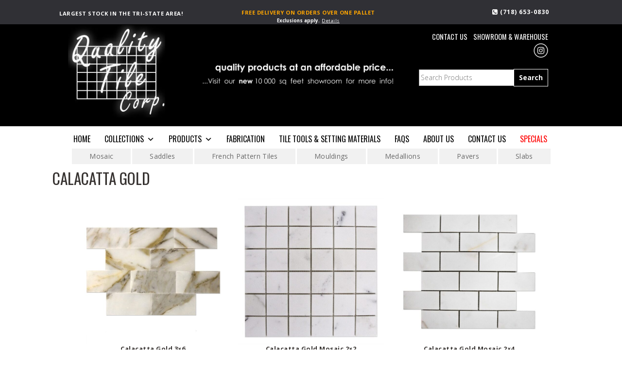

--- FILE ---
content_type: text/html; charset=UTF-8
request_url: https://qualitytilecorp.com/product-category/products/by-material/marble/calacatta-gold/
body_size: 22026
content:
<!DOCTYPE html>
<html lang="en-US" class=" ">
<head>
<script src="https://code.jquery.com/jquery-2.1.3.min.js"></script>
<meta charset="UTF-8" />

<title>CALACATTA GOLD Archives - Quality Tile</title>
<meta http-equiv="Content-Type" content="text/html; charset=UTF-8" />
<link rel="stylesheet" type="text/css" href="https://qualitytilecorp.com/wp-content/themes/mystile-child/style.css" media="screen" />
<link rel="pingback" href="https://qualitytilecorp.com/xmlrpc.php" />
<link rel="stylesheet" href="http://cdnjs.cloudflare.com/ajax/libs/font-awesome/4.6.3/css/font-awesome.min.css">
<meta name = "format-detection" content = "telephone=no">
<link href="https://fonts.googleapis.com/icon?family=Material+Icons" rel="stylesheet">

<meta name='robots' content='index, follow, max-image-preview:large, max-snippet:-1, max-video-preview:-1' />
	<style>img:is([sizes="auto" i], [sizes^="auto," i]) { contain-intrinsic-size: 3000px 1500px }</style>
	
	<!-- This site is optimized with the Yoast SEO plugin v26.8 - https://yoast.com/product/yoast-seo-wordpress/ -->
	<link rel="canonical" href="https://qualitytilecorp.com/product-category/products/by-material/marble/calacatta-gold/" />
	<meta property="og:locale" content="en_US" />
	<meta property="og:type" content="article" />
	<meta property="og:title" content="CALACATTA GOLD Archives - Quality Tile" />
	<meta property="og:url" content="https://qualitytilecorp.com/product-category/products/by-material/marble/calacatta-gold/" />
	<meta property="og:site_name" content="Quality Tile" />
	<meta name="twitter:card" content="summary_large_image" />
	<script type="application/ld+json" class="yoast-schema-graph">{"@context":"https://schema.org","@graph":[{"@type":"CollectionPage","@id":"https://qualitytilecorp.com/product-category/products/by-material/marble/calacatta-gold/","url":"https://qualitytilecorp.com/product-category/products/by-material/marble/calacatta-gold/","name":"CALACATTA GOLD Archives - Quality Tile","isPartOf":{"@id":"https://qualitytilecorp.com/#website"},"primaryImageOfPage":{"@id":"https://qualitytilecorp.com/product-category/products/by-material/marble/calacatta-gold/#primaryimage"},"image":{"@id":"https://qualitytilecorp.com/product-category/products/by-material/marble/calacatta-gold/#primaryimage"},"thumbnailUrl":"https://qualitytilecorp.com/wp-content/uploads/2014/03/Calacatta-Gold-3x6-1.jpg","breadcrumb":{"@id":"https://qualitytilecorp.com/product-category/products/by-material/marble/calacatta-gold/#breadcrumb"},"inLanguage":"en-US"},{"@type":"ImageObject","inLanguage":"en-US","@id":"https://qualitytilecorp.com/product-category/products/by-material/marble/calacatta-gold/#primaryimage","url":"https://qualitytilecorp.com/wp-content/uploads/2014/03/Calacatta-Gold-3x6-1.jpg","contentUrl":"https://qualitytilecorp.com/wp-content/uploads/2014/03/Calacatta-Gold-3x6-1.jpg","width":1080,"height":1080,"caption":"Calacatta Gold tiles on white background"},{"@type":"BreadcrumbList","@id":"https://qualitytilecorp.com/product-category/products/by-material/marble/calacatta-gold/#breadcrumb","itemListElement":[{"@type":"ListItem","position":1,"name":"Home","item":"https://qualitytilecorp.com/"},{"@type":"ListItem","position":2,"name":"PRODUCTS","item":"https://qualitytilecorp.com/product-category/products/"},{"@type":"ListItem","position":3,"name":"By MATERIAL","item":"https://qualitytilecorp.com/product-category/products/by-material/"},{"@type":"ListItem","position":4,"name":"MARBLE","item":"https://qualitytilecorp.com/product-category/products/by-material/marble/"},{"@type":"ListItem","position":5,"name":"CALACATTA GOLD"}]},{"@type":"WebSite","@id":"https://qualitytilecorp.com/#website","url":"https://qualitytilecorp.com/","name":"Quality Tile","description":"","publisher":{"@id":"https://qualitytilecorp.com/#organization"},"potentialAction":[{"@type":"SearchAction","target":{"@type":"EntryPoint","urlTemplate":"https://qualitytilecorp.com/?s={search_term_string}"},"query-input":{"@type":"PropertyValueSpecification","valueRequired":true,"valueName":"search_term_string"}}],"inLanguage":"en-US"},{"@type":"Organization","@id":"https://qualitytilecorp.com/#organization","name":"Quality Tile Corp","url":"https://qualitytilecorp.com/","logo":{"@type":"ImageObject","inLanguage":"en-US","@id":"https://qualitytilecorp.com/#/schema/logo/image/","url":"https://33k055.p3cdn1.secureserver.net/wp-content/uploads/2017/12/qt-logo.jpg?time=1675966399","contentUrl":"https://33k055.p3cdn1.secureserver.net/wp-content/uploads/2017/12/qt-logo.jpg?time=1675966399","width":230,"height":220,"caption":"Quality Tile Corp"},"image":{"@id":"https://qualitytilecorp.com/#/schema/logo/image/"}}]}</script>
	<!-- / Yoast SEO plugin. -->


<link rel='dns-prefetch' href='//fonts.googleapis.com' />
<link rel="alternate" type="application/rss+xml" title="Quality Tile &raquo; Feed" href="https://qualitytilecorp.com/feed/" />
<link rel="alternate" type="application/rss+xml" title="Quality Tile &raquo; Comments Feed" href="https://qualitytilecorp.com/comments/feed/" />
<link rel="alternate" type="application/rss+xml" title="Quality Tile &raquo; CALACATTA GOLD Category Feed" href="https://qualitytilecorp.com/product-category/products/by-material/marble/calacatta-gold/feed/" />
		<!-- This site uses the Google Analytics by MonsterInsights plugin v9.11.1 - Using Analytics tracking - https://www.monsterinsights.com/ -->
							<script src="//www.googletagmanager.com/gtag/js?id=G-MT0ZZ757X9"  data-cfasync="false" data-wpfc-render="false" type="text/javascript" async></script>
			<script data-cfasync="false" data-wpfc-render="false" type="text/javascript">
				var mi_version = '9.11.1';
				var mi_track_user = true;
				var mi_no_track_reason = '';
								var MonsterInsightsDefaultLocations = {"page_location":"https:\/\/qualitytilecorp.com\/product-category\/products\/by-material\/marble\/calacatta-gold\/"};
								if ( typeof MonsterInsightsPrivacyGuardFilter === 'function' ) {
					var MonsterInsightsLocations = (typeof MonsterInsightsExcludeQuery === 'object') ? MonsterInsightsPrivacyGuardFilter( MonsterInsightsExcludeQuery ) : MonsterInsightsPrivacyGuardFilter( MonsterInsightsDefaultLocations );
				} else {
					var MonsterInsightsLocations = (typeof MonsterInsightsExcludeQuery === 'object') ? MonsterInsightsExcludeQuery : MonsterInsightsDefaultLocations;
				}

								var disableStrs = [
										'ga-disable-G-MT0ZZ757X9',
									];

				/* Function to detect opted out users */
				function __gtagTrackerIsOptedOut() {
					for (var index = 0; index < disableStrs.length; index++) {
						if (document.cookie.indexOf(disableStrs[index] + '=true') > -1) {
							return true;
						}
					}

					return false;
				}

				/* Disable tracking if the opt-out cookie exists. */
				if (__gtagTrackerIsOptedOut()) {
					for (var index = 0; index < disableStrs.length; index++) {
						window[disableStrs[index]] = true;
					}
				}

				/* Opt-out function */
				function __gtagTrackerOptout() {
					for (var index = 0; index < disableStrs.length; index++) {
						document.cookie = disableStrs[index] + '=true; expires=Thu, 31 Dec 2099 23:59:59 UTC; path=/';
						window[disableStrs[index]] = true;
					}
				}

				if ('undefined' === typeof gaOptout) {
					function gaOptout() {
						__gtagTrackerOptout();
					}
				}
								window.dataLayer = window.dataLayer || [];

				window.MonsterInsightsDualTracker = {
					helpers: {},
					trackers: {},
				};
				if (mi_track_user) {
					function __gtagDataLayer() {
						dataLayer.push(arguments);
					}

					function __gtagTracker(type, name, parameters) {
						if (!parameters) {
							parameters = {};
						}

						if (parameters.send_to) {
							__gtagDataLayer.apply(null, arguments);
							return;
						}

						if (type === 'event') {
														parameters.send_to = monsterinsights_frontend.v4_id;
							var hookName = name;
							if (typeof parameters['event_category'] !== 'undefined') {
								hookName = parameters['event_category'] + ':' + name;
							}

							if (typeof MonsterInsightsDualTracker.trackers[hookName] !== 'undefined') {
								MonsterInsightsDualTracker.trackers[hookName](parameters);
							} else {
								__gtagDataLayer('event', name, parameters);
							}
							
						} else {
							__gtagDataLayer.apply(null, arguments);
						}
					}

					__gtagTracker('js', new Date());
					__gtagTracker('set', {
						'developer_id.dZGIzZG': true,
											});
					if ( MonsterInsightsLocations.page_location ) {
						__gtagTracker('set', MonsterInsightsLocations);
					}
										__gtagTracker('config', 'G-MT0ZZ757X9', {"forceSSL":"true","link_attribution":"true"} );
										window.gtag = __gtagTracker;										(function () {
						/* https://developers.google.com/analytics/devguides/collection/analyticsjs/ */
						/* ga and __gaTracker compatibility shim. */
						var noopfn = function () {
							return null;
						};
						var newtracker = function () {
							return new Tracker();
						};
						var Tracker = function () {
							return null;
						};
						var p = Tracker.prototype;
						p.get = noopfn;
						p.set = noopfn;
						p.send = function () {
							var args = Array.prototype.slice.call(arguments);
							args.unshift('send');
							__gaTracker.apply(null, args);
						};
						var __gaTracker = function () {
							var len = arguments.length;
							if (len === 0) {
								return;
							}
							var f = arguments[len - 1];
							if (typeof f !== 'object' || f === null || typeof f.hitCallback !== 'function') {
								if ('send' === arguments[0]) {
									var hitConverted, hitObject = false, action;
									if ('event' === arguments[1]) {
										if ('undefined' !== typeof arguments[3]) {
											hitObject = {
												'eventAction': arguments[3],
												'eventCategory': arguments[2],
												'eventLabel': arguments[4],
												'value': arguments[5] ? arguments[5] : 1,
											}
										}
									}
									if ('pageview' === arguments[1]) {
										if ('undefined' !== typeof arguments[2]) {
											hitObject = {
												'eventAction': 'page_view',
												'page_path': arguments[2],
											}
										}
									}
									if (typeof arguments[2] === 'object') {
										hitObject = arguments[2];
									}
									if (typeof arguments[5] === 'object') {
										Object.assign(hitObject, arguments[5]);
									}
									if ('undefined' !== typeof arguments[1].hitType) {
										hitObject = arguments[1];
										if ('pageview' === hitObject.hitType) {
											hitObject.eventAction = 'page_view';
										}
									}
									if (hitObject) {
										action = 'timing' === arguments[1].hitType ? 'timing_complete' : hitObject.eventAction;
										hitConverted = mapArgs(hitObject);
										__gtagTracker('event', action, hitConverted);
									}
								}
								return;
							}

							function mapArgs(args) {
								var arg, hit = {};
								var gaMap = {
									'eventCategory': 'event_category',
									'eventAction': 'event_action',
									'eventLabel': 'event_label',
									'eventValue': 'event_value',
									'nonInteraction': 'non_interaction',
									'timingCategory': 'event_category',
									'timingVar': 'name',
									'timingValue': 'value',
									'timingLabel': 'event_label',
									'page': 'page_path',
									'location': 'page_location',
									'title': 'page_title',
									'referrer' : 'page_referrer',
								};
								for (arg in args) {
																		if (!(!args.hasOwnProperty(arg) || !gaMap.hasOwnProperty(arg))) {
										hit[gaMap[arg]] = args[arg];
									} else {
										hit[arg] = args[arg];
									}
								}
								return hit;
							}

							try {
								f.hitCallback();
							} catch (ex) {
							}
						};
						__gaTracker.create = newtracker;
						__gaTracker.getByName = newtracker;
						__gaTracker.getAll = function () {
							return [];
						};
						__gaTracker.remove = noopfn;
						__gaTracker.loaded = true;
						window['__gaTracker'] = __gaTracker;
					})();
									} else {
										console.log("");
					(function () {
						function __gtagTracker() {
							return null;
						}

						window['__gtagTracker'] = __gtagTracker;
						window['gtag'] = __gtagTracker;
					})();
									}
			</script>
							<!-- / Google Analytics by MonsterInsights -->
		<script type="text/javascript">
/* <![CDATA[ */
window._wpemojiSettings = {"baseUrl":"https:\/\/s.w.org\/images\/core\/emoji\/16.0.1\/72x72\/","ext":".png","svgUrl":"https:\/\/s.w.org\/images\/core\/emoji\/16.0.1\/svg\/","svgExt":".svg","source":{"concatemoji":"https:\/\/qualitytilecorp.com\/wp-includes\/js\/wp-emoji-release.min.js?ver=6.8.3"}};
/*! This file is auto-generated */
!function(s,n){var o,i,e;function c(e){try{var t={supportTests:e,timestamp:(new Date).valueOf()};sessionStorage.setItem(o,JSON.stringify(t))}catch(e){}}function p(e,t,n){e.clearRect(0,0,e.canvas.width,e.canvas.height),e.fillText(t,0,0);var t=new Uint32Array(e.getImageData(0,0,e.canvas.width,e.canvas.height).data),a=(e.clearRect(0,0,e.canvas.width,e.canvas.height),e.fillText(n,0,0),new Uint32Array(e.getImageData(0,0,e.canvas.width,e.canvas.height).data));return t.every(function(e,t){return e===a[t]})}function u(e,t){e.clearRect(0,0,e.canvas.width,e.canvas.height),e.fillText(t,0,0);for(var n=e.getImageData(16,16,1,1),a=0;a<n.data.length;a++)if(0!==n.data[a])return!1;return!0}function f(e,t,n,a){switch(t){case"flag":return n(e,"\ud83c\udff3\ufe0f\u200d\u26a7\ufe0f","\ud83c\udff3\ufe0f\u200b\u26a7\ufe0f")?!1:!n(e,"\ud83c\udde8\ud83c\uddf6","\ud83c\udde8\u200b\ud83c\uddf6")&&!n(e,"\ud83c\udff4\udb40\udc67\udb40\udc62\udb40\udc65\udb40\udc6e\udb40\udc67\udb40\udc7f","\ud83c\udff4\u200b\udb40\udc67\u200b\udb40\udc62\u200b\udb40\udc65\u200b\udb40\udc6e\u200b\udb40\udc67\u200b\udb40\udc7f");case"emoji":return!a(e,"\ud83e\udedf")}return!1}function g(e,t,n,a){var r="undefined"!=typeof WorkerGlobalScope&&self instanceof WorkerGlobalScope?new OffscreenCanvas(300,150):s.createElement("canvas"),o=r.getContext("2d",{willReadFrequently:!0}),i=(o.textBaseline="top",o.font="600 32px Arial",{});return e.forEach(function(e){i[e]=t(o,e,n,a)}),i}function t(e){var t=s.createElement("script");t.src=e,t.defer=!0,s.head.appendChild(t)}"undefined"!=typeof Promise&&(o="wpEmojiSettingsSupports",i=["flag","emoji"],n.supports={everything:!0,everythingExceptFlag:!0},e=new Promise(function(e){s.addEventListener("DOMContentLoaded",e,{once:!0})}),new Promise(function(t){var n=function(){try{var e=JSON.parse(sessionStorage.getItem(o));if("object"==typeof e&&"number"==typeof e.timestamp&&(new Date).valueOf()<e.timestamp+604800&&"object"==typeof e.supportTests)return e.supportTests}catch(e){}return null}();if(!n){if("undefined"!=typeof Worker&&"undefined"!=typeof OffscreenCanvas&&"undefined"!=typeof URL&&URL.createObjectURL&&"undefined"!=typeof Blob)try{var e="postMessage("+g.toString()+"("+[JSON.stringify(i),f.toString(),p.toString(),u.toString()].join(",")+"));",a=new Blob([e],{type:"text/javascript"}),r=new Worker(URL.createObjectURL(a),{name:"wpTestEmojiSupports"});return void(r.onmessage=function(e){c(n=e.data),r.terminate(),t(n)})}catch(e){}c(n=g(i,f,p,u))}t(n)}).then(function(e){for(var t in e)n.supports[t]=e[t],n.supports.everything=n.supports.everything&&n.supports[t],"flag"!==t&&(n.supports.everythingExceptFlag=n.supports.everythingExceptFlag&&n.supports[t]);n.supports.everythingExceptFlag=n.supports.everythingExceptFlag&&!n.supports.flag,n.DOMReady=!1,n.readyCallback=function(){n.DOMReady=!0}}).then(function(){return e}).then(function(){var e;n.supports.everything||(n.readyCallback(),(e=n.source||{}).concatemoji?t(e.concatemoji):e.wpemoji&&e.twemoji&&(t(e.twemoji),t(e.wpemoji)))}))}((window,document),window._wpemojiSettings);
/* ]]> */
</script>
<link rel='stylesheet' id='font-awesome-css' href='https://qualitytilecorp.com/wp-content/plugins/woocommerce-ajax-filters/berocket/assets/css/font-awesome.min.css?ver=6.8.3' type='text/css' media='all' />
<style id='font-awesome-inline-css' type='text/css'>
[data-font="FontAwesome"]:before {font-family: 'FontAwesome' !important;content: attr(data-icon) !important;speak: none !important;font-weight: normal !important;font-variant: normal !important;text-transform: none !important;line-height: 1 !important;font-style: normal !important;-webkit-font-smoothing: antialiased !important;-moz-osx-font-smoothing: grayscale !important;}
</style>
<link rel='stylesheet' id='stripe-main-styles-css' href='https://qualitytilecorp.com/wp-content/mu-plugins/vendor/godaddy/mwc-core/assets/css/stripe-settings.css' type='text/css' media='all' />
<link rel='stylesheet' id='berocket_aapf_widget-style-css' href='https://qualitytilecorp.com/wp-content/plugins/woocommerce-ajax-filters/assets/frontend/css/fullmain.min.css?ver=3.1.9.6' type='text/css' media='all' />
<link rel='stylesheet' id='woo-layout-css' href='https://qualitytilecorp.com/wp-content/themes/mystile/css/layout.css?ver=6.8.3' type='text/css' media='all' />
<style id='wp-emoji-styles-inline-css' type='text/css'>

	img.wp-smiley, img.emoji {
		display: inline !important;
		border: none !important;
		box-shadow: none !important;
		height: 1em !important;
		width: 1em !important;
		margin: 0 0.07em !important;
		vertical-align: -0.1em !important;
		background: none !important;
		padding: 0 !important;
	}
</style>
<link rel='stylesheet' id='wp-block-library-css' href='https://qualitytilecorp.com/wp-includes/css/dist/block-library/style.min.css?ver=6.8.3' type='text/css' media='all' />
<style id='classic-theme-styles-inline-css' type='text/css'>
/*! This file is auto-generated */
.wp-block-button__link{color:#fff;background-color:#32373c;border-radius:9999px;box-shadow:none;text-decoration:none;padding:calc(.667em + 2px) calc(1.333em + 2px);font-size:1.125em}.wp-block-file__button{background:#32373c;color:#fff;text-decoration:none}
</style>
<style id='global-styles-inline-css' type='text/css'>
:root{--wp--preset--aspect-ratio--square: 1;--wp--preset--aspect-ratio--4-3: 4/3;--wp--preset--aspect-ratio--3-4: 3/4;--wp--preset--aspect-ratio--3-2: 3/2;--wp--preset--aspect-ratio--2-3: 2/3;--wp--preset--aspect-ratio--16-9: 16/9;--wp--preset--aspect-ratio--9-16: 9/16;--wp--preset--color--black: #000000;--wp--preset--color--cyan-bluish-gray: #abb8c3;--wp--preset--color--white: #ffffff;--wp--preset--color--pale-pink: #f78da7;--wp--preset--color--vivid-red: #cf2e2e;--wp--preset--color--luminous-vivid-orange: #ff6900;--wp--preset--color--luminous-vivid-amber: #fcb900;--wp--preset--color--light-green-cyan: #7bdcb5;--wp--preset--color--vivid-green-cyan: #00d084;--wp--preset--color--pale-cyan-blue: #8ed1fc;--wp--preset--color--vivid-cyan-blue: #0693e3;--wp--preset--color--vivid-purple: #9b51e0;--wp--preset--gradient--vivid-cyan-blue-to-vivid-purple: linear-gradient(135deg,rgba(6,147,227,1) 0%,rgb(155,81,224) 100%);--wp--preset--gradient--light-green-cyan-to-vivid-green-cyan: linear-gradient(135deg,rgb(122,220,180) 0%,rgb(0,208,130) 100%);--wp--preset--gradient--luminous-vivid-amber-to-luminous-vivid-orange: linear-gradient(135deg,rgba(252,185,0,1) 0%,rgba(255,105,0,1) 100%);--wp--preset--gradient--luminous-vivid-orange-to-vivid-red: linear-gradient(135deg,rgba(255,105,0,1) 0%,rgb(207,46,46) 100%);--wp--preset--gradient--very-light-gray-to-cyan-bluish-gray: linear-gradient(135deg,rgb(238,238,238) 0%,rgb(169,184,195) 100%);--wp--preset--gradient--cool-to-warm-spectrum: linear-gradient(135deg,rgb(74,234,220) 0%,rgb(151,120,209) 20%,rgb(207,42,186) 40%,rgb(238,44,130) 60%,rgb(251,105,98) 80%,rgb(254,248,76) 100%);--wp--preset--gradient--blush-light-purple: linear-gradient(135deg,rgb(255,206,236) 0%,rgb(152,150,240) 100%);--wp--preset--gradient--blush-bordeaux: linear-gradient(135deg,rgb(254,205,165) 0%,rgb(254,45,45) 50%,rgb(107,0,62) 100%);--wp--preset--gradient--luminous-dusk: linear-gradient(135deg,rgb(255,203,112) 0%,rgb(199,81,192) 50%,rgb(65,88,208) 100%);--wp--preset--gradient--pale-ocean: linear-gradient(135deg,rgb(255,245,203) 0%,rgb(182,227,212) 50%,rgb(51,167,181) 100%);--wp--preset--gradient--electric-grass: linear-gradient(135deg,rgb(202,248,128) 0%,rgb(113,206,126) 100%);--wp--preset--gradient--midnight: linear-gradient(135deg,rgb(2,3,129) 0%,rgb(40,116,252) 100%);--wp--preset--font-size--small: 13px;--wp--preset--font-size--medium: 20px;--wp--preset--font-size--large: 36px;--wp--preset--font-size--x-large: 42px;--wp--preset--spacing--20: 0.44rem;--wp--preset--spacing--30: 0.67rem;--wp--preset--spacing--40: 1rem;--wp--preset--spacing--50: 1.5rem;--wp--preset--spacing--60: 2.25rem;--wp--preset--spacing--70: 3.38rem;--wp--preset--spacing--80: 5.06rem;--wp--preset--shadow--natural: 6px 6px 9px rgba(0, 0, 0, 0.2);--wp--preset--shadow--deep: 12px 12px 50px rgba(0, 0, 0, 0.4);--wp--preset--shadow--sharp: 6px 6px 0px rgba(0, 0, 0, 0.2);--wp--preset--shadow--outlined: 6px 6px 0px -3px rgba(255, 255, 255, 1), 6px 6px rgba(0, 0, 0, 1);--wp--preset--shadow--crisp: 6px 6px 0px rgba(0, 0, 0, 1);}:where(.is-layout-flex){gap: 0.5em;}:where(.is-layout-grid){gap: 0.5em;}body .is-layout-flex{display: flex;}.is-layout-flex{flex-wrap: wrap;align-items: center;}.is-layout-flex > :is(*, div){margin: 0;}body .is-layout-grid{display: grid;}.is-layout-grid > :is(*, div){margin: 0;}:where(.wp-block-columns.is-layout-flex){gap: 2em;}:where(.wp-block-columns.is-layout-grid){gap: 2em;}:where(.wp-block-post-template.is-layout-flex){gap: 1.25em;}:where(.wp-block-post-template.is-layout-grid){gap: 1.25em;}.has-black-color{color: var(--wp--preset--color--black) !important;}.has-cyan-bluish-gray-color{color: var(--wp--preset--color--cyan-bluish-gray) !important;}.has-white-color{color: var(--wp--preset--color--white) !important;}.has-pale-pink-color{color: var(--wp--preset--color--pale-pink) !important;}.has-vivid-red-color{color: var(--wp--preset--color--vivid-red) !important;}.has-luminous-vivid-orange-color{color: var(--wp--preset--color--luminous-vivid-orange) !important;}.has-luminous-vivid-amber-color{color: var(--wp--preset--color--luminous-vivid-amber) !important;}.has-light-green-cyan-color{color: var(--wp--preset--color--light-green-cyan) !important;}.has-vivid-green-cyan-color{color: var(--wp--preset--color--vivid-green-cyan) !important;}.has-pale-cyan-blue-color{color: var(--wp--preset--color--pale-cyan-blue) !important;}.has-vivid-cyan-blue-color{color: var(--wp--preset--color--vivid-cyan-blue) !important;}.has-vivid-purple-color{color: var(--wp--preset--color--vivid-purple) !important;}.has-black-background-color{background-color: var(--wp--preset--color--black) !important;}.has-cyan-bluish-gray-background-color{background-color: var(--wp--preset--color--cyan-bluish-gray) !important;}.has-white-background-color{background-color: var(--wp--preset--color--white) !important;}.has-pale-pink-background-color{background-color: var(--wp--preset--color--pale-pink) !important;}.has-vivid-red-background-color{background-color: var(--wp--preset--color--vivid-red) !important;}.has-luminous-vivid-orange-background-color{background-color: var(--wp--preset--color--luminous-vivid-orange) !important;}.has-luminous-vivid-amber-background-color{background-color: var(--wp--preset--color--luminous-vivid-amber) !important;}.has-light-green-cyan-background-color{background-color: var(--wp--preset--color--light-green-cyan) !important;}.has-vivid-green-cyan-background-color{background-color: var(--wp--preset--color--vivid-green-cyan) !important;}.has-pale-cyan-blue-background-color{background-color: var(--wp--preset--color--pale-cyan-blue) !important;}.has-vivid-cyan-blue-background-color{background-color: var(--wp--preset--color--vivid-cyan-blue) !important;}.has-vivid-purple-background-color{background-color: var(--wp--preset--color--vivid-purple) !important;}.has-black-border-color{border-color: var(--wp--preset--color--black) !important;}.has-cyan-bluish-gray-border-color{border-color: var(--wp--preset--color--cyan-bluish-gray) !important;}.has-white-border-color{border-color: var(--wp--preset--color--white) !important;}.has-pale-pink-border-color{border-color: var(--wp--preset--color--pale-pink) !important;}.has-vivid-red-border-color{border-color: var(--wp--preset--color--vivid-red) !important;}.has-luminous-vivid-orange-border-color{border-color: var(--wp--preset--color--luminous-vivid-orange) !important;}.has-luminous-vivid-amber-border-color{border-color: var(--wp--preset--color--luminous-vivid-amber) !important;}.has-light-green-cyan-border-color{border-color: var(--wp--preset--color--light-green-cyan) !important;}.has-vivid-green-cyan-border-color{border-color: var(--wp--preset--color--vivid-green-cyan) !important;}.has-pale-cyan-blue-border-color{border-color: var(--wp--preset--color--pale-cyan-blue) !important;}.has-vivid-cyan-blue-border-color{border-color: var(--wp--preset--color--vivid-cyan-blue) !important;}.has-vivid-purple-border-color{border-color: var(--wp--preset--color--vivid-purple) !important;}.has-vivid-cyan-blue-to-vivid-purple-gradient-background{background: var(--wp--preset--gradient--vivid-cyan-blue-to-vivid-purple) !important;}.has-light-green-cyan-to-vivid-green-cyan-gradient-background{background: var(--wp--preset--gradient--light-green-cyan-to-vivid-green-cyan) !important;}.has-luminous-vivid-amber-to-luminous-vivid-orange-gradient-background{background: var(--wp--preset--gradient--luminous-vivid-amber-to-luminous-vivid-orange) !important;}.has-luminous-vivid-orange-to-vivid-red-gradient-background{background: var(--wp--preset--gradient--luminous-vivid-orange-to-vivid-red) !important;}.has-very-light-gray-to-cyan-bluish-gray-gradient-background{background: var(--wp--preset--gradient--very-light-gray-to-cyan-bluish-gray) !important;}.has-cool-to-warm-spectrum-gradient-background{background: var(--wp--preset--gradient--cool-to-warm-spectrum) !important;}.has-blush-light-purple-gradient-background{background: var(--wp--preset--gradient--blush-light-purple) !important;}.has-blush-bordeaux-gradient-background{background: var(--wp--preset--gradient--blush-bordeaux) !important;}.has-luminous-dusk-gradient-background{background: var(--wp--preset--gradient--luminous-dusk) !important;}.has-pale-ocean-gradient-background{background: var(--wp--preset--gradient--pale-ocean) !important;}.has-electric-grass-gradient-background{background: var(--wp--preset--gradient--electric-grass) !important;}.has-midnight-gradient-background{background: var(--wp--preset--gradient--midnight) !important;}.has-small-font-size{font-size: var(--wp--preset--font-size--small) !important;}.has-medium-font-size{font-size: var(--wp--preset--font-size--medium) !important;}.has-large-font-size{font-size: var(--wp--preset--font-size--large) !important;}.has-x-large-font-size{font-size: var(--wp--preset--font-size--x-large) !important;}
:where(.wp-block-post-template.is-layout-flex){gap: 1.25em;}:where(.wp-block-post-template.is-layout-grid){gap: 1.25em;}
:where(.wp-block-columns.is-layout-flex){gap: 2em;}:where(.wp-block-columns.is-layout-grid){gap: 2em;}
:root :where(.wp-block-pullquote){font-size: 1.5em;line-height: 1.6;}
</style>
<link rel='stylesheet' id='menu-image-css' href='https://qualitytilecorp.com/wp-content/plugins/menu-image/includes/css/menu-image.css?ver=3.13' type='text/css' media='all' />
<link rel='stylesheet' id='dashicons-css' href='https://qualitytilecorp.com/wp-includes/css/dashicons.min.css?ver=6.8.3' type='text/css' media='all' />
<style id='dashicons-inline-css' type='text/css'>
[data-font="Dashicons"]:before {font-family: 'Dashicons' !important;content: attr(data-icon) !important;speak: none !important;font-weight: normal !important;font-variant: normal !important;text-transform: none !important;line-height: 1 !important;font-style: normal !important;-webkit-font-smoothing: antialiased !important;-moz-osx-font-smoothing: grayscale !important;}
</style>
<style id='woocommerce-inline-inline-css' type='text/css'>
.woocommerce form .form-row .required { visibility: visible; }
</style>
<link rel='stylesheet' id='megamenu-css' href='https://qualitytilecorp.com/wp-content/uploads/maxmegamenu/style.css?ver=b4e902' type='text/css' media='all' />
<link rel='stylesheet' id='megamenu-google-fonts-css' href='//fonts.googleapis.com/css?family=Oswald%3A400%2C700&#038;ver=6.8.3' type='text/css' media='all' />
<link rel='stylesheet' id='megamenu-fontawesome-css' href='https://qualitytilecorp.com/wp-content/plugins/megamenu-pro/icons/fontawesome/css/font-awesome.min.css?ver=1.6.3' type='text/css' media='all' />
<link rel='stylesheet' id='megamenu-genericons-css' href='https://qualitytilecorp.com/wp-content/plugins/megamenu-pro/icons/genericons/genericons/genericons.css?ver=1.6.3' type='text/css' media='all' />
<link rel='stylesheet' id='yith-infs-style-css' href='https://qualitytilecorp.com/wp-content/plugins/yith-infinite-scrolling/assets/css/frontend.css?ver=2.5.0' type='text/css' media='all' />
<link rel='stylesheet' id='parent-style-css' href='https://qualitytilecorp.com/wp-content/themes/mystile/style.css?ver=6.8.3' type='text/css' media='all' />
<script type="text/javascript" src="https://qualitytilecorp.com/wp-includes/js/jquery/jquery.min.js?ver=3.7.1" id="jquery-core-js"></script>
<script type="text/javascript" src="https://qualitytilecorp.com/wp-includes/js/jquery/jquery-migrate.min.js?ver=3.4.1" id="jquery-migrate-js"></script>
<script type="text/javascript" src="https://qualitytilecorp.com/wp-content/plugins/google-analytics-for-wordpress/assets/js/frontend-gtag.min.js?ver=9.11.1" id="monsterinsights-frontend-script-js" async="async" data-wp-strategy="async"></script>
<script data-cfasync="false" data-wpfc-render="false" type="text/javascript" id='monsterinsights-frontend-script-js-extra'>/* <![CDATA[ */
var monsterinsights_frontend = {"js_events_tracking":"true","download_extensions":"doc,pdf,ppt,zip,xls,docx,pptx,xlsx","inbound_paths":"[{\"path\":\"\\\/go\\\/\",\"label\":\"affiliate\"},{\"path\":\"\\\/recommend\\\/\",\"label\":\"affiliate\"}]","home_url":"https:\/\/qualitytilecorp.com","hash_tracking":"false","v4_id":"G-MT0ZZ757X9"};/* ]]> */
</script>
<script type="text/javascript" src="https://qualitytilecorp.com/wp-content/plugins/woocommerce/assets/js/jquery-blockui/jquery.blockUI.min.js?ver=2.7.0-wc.10.4.3" id="wc-jquery-blockui-js" defer="defer" data-wp-strategy="defer"></script>
<script type="text/javascript" src="https://qualitytilecorp.com/wp-content/plugins/woocommerce/assets/js/js-cookie/js.cookie.min.js?ver=2.1.4-wc.10.4.3" id="wc-js-cookie-js" defer="defer" data-wp-strategy="defer"></script>
<script type="text/javascript" id="woocommerce-js-extra">
/* <![CDATA[ */
var woocommerce_params = {"ajax_url":"\/wp-admin\/admin-ajax.php","wc_ajax_url":"\/?wc-ajax=%%endpoint%%","i18n_password_show":"Show password","i18n_password_hide":"Hide password"};
/* ]]> */
</script>
<script type="text/javascript" src="https://qualitytilecorp.com/wp-content/plugins/woocommerce/assets/js/frontend/woocommerce.min.js?ver=10.4.3" id="woocommerce-js" defer="defer" data-wp-strategy="defer"></script>
<script type="text/javascript" src="https://qualitytilecorp.com/wp-content/themes/mystile/includes/js/third-party.js?ver=6.8.3" id="third party-js"></script>
<script type="text/javascript" src="https://qualitytilecorp.com/wp-content/themes/mystile/includes/js/general.js?ver=6.8.3" id="general-js"></script>
<link rel="https://api.w.org/" href="https://qualitytilecorp.com/wp-json/" /><link rel="alternate" title="JSON" type="application/json" href="https://qualitytilecorp.com/wp-json/wp/v2/product_cat/109" /><link rel="EditURI" type="application/rsd+xml" title="RSD" href="https://qualitytilecorp.com/xmlrpc.php?rsd" />
<meta name="generator" content="WordPress 6.8.3" />
<meta name="generator" content="WooCommerce 10.4.3" />
<style>
.scroll-back-to-top-wrapper {
    position: fixed;
	opacity: 0;
	visibility: hidden;
	overflow: hidden;
	text-align: center;
	z-index: 99999999;
    background-color: #777777;
	color: #eeeeee;
	width: 50px;
	height: 48px;
	line-height: 48px;
	right: 30px;
	bottom: 30px;
	padding-top: 2px;
	border-top-left-radius: 30px;
	border-top-right-radius: 30px;
	border-bottom-right-radius: 30px;
	border-bottom-left-radius: 30px;
	-webkit-transition: all 0.5s ease-in-out;
	-moz-transition: all 0.5s ease-in-out;
	-ms-transition: all 0.5s ease-in-out;
	-o-transition: all 0.5s ease-in-out;
	transition: all 0.5s ease-in-out;
}
.scroll-back-to-top-wrapper:hover {
	background-color: #000000;
  color: #eeeeee;
}
.scroll-back-to-top-wrapper.show {
    visibility:visible;
    cursor:pointer;
	opacity: 1.0;
}
.scroll-back-to-top-wrapper i.fa {
	line-height: inherit;
}
.scroll-back-to-top-wrapper .fa-lg {
	vertical-align: 0;
}
</style>
<!-- Theme version -->
<meta name="generator" content="Mystile_Child " />
<meta name="generator" content="Mystile 1.3.4" />
<meta name="generator" content="WooFramework 6.2.8" />

<!-- Always force latest IE rendering engine (even in intranet) & Chrome Frame -->
<meta http-equiv="X-UA-Compatible" content="IE=edge,chrome=1" />

<!--  Mobile viewport scale | Disable user zooming as the layout is optimised -->
<meta name="viewport" content="width=device-width, initial-scale=1, maximum-scale=1">
<!--[if lt IE 9]>
<script src="https://qualitytilecorp.com/wp-content/themes/mystile/includes/js/respond-IE.js"></script>
<![endif]-->
<!--[if lte IE 8]><script src="https://html5shiv.googlecode.com/svn/trunk/html5.js"></script>
<![endif]-->	<noscript><style>.woocommerce-product-gallery{ opacity: 1 !important; }</style></noscript>
			<style type="text/css" id="wp-custom-css">
			

.su-row {
    margin-bottom: 0em !important;
}
.mbp1 {
    position: relative !important;
}
.mbp1 {
    margin-top: -141px;
}
.su-u-trim>:last-child {
    margin-bottom: 0px !important;
}
 #services > ul.services-1.servresp-1.servresp-2.servresp-3 > li:nth-child(1) > p.p2 > a,#services > ul.services-1.servresp-1.servresp-2.servresp-3 > li.child-2 > p.p2 > a,#services > ul.services-1.servresp-1.servresp-2.servresp-3 > li:nth-child(3) > p.p2 > a,#services > div > ul > li > p.p3 > a,#services > ul.services-3.servresp-4.servresp-5.servresp-6 > li.master_box1 > p.p4 > a,#services > ul.services-3.servresp-4.servresp-5.servresp-6 > li:nth-child(2) > p.p4 > a{
	background-color:transparent!important;
	 color:white!important;
} 

.mbp2{
	margin-top:-120px !important;
	    background: rgba(0, 0, 0, 0) url('https://qualitytilecorp.com/wp-content/themes/mystile-child/images/transpBlack50.png') repeat scroll 0 0;
    display: block;
    margin: 0 auto;
    position: absolute;
    width: 100%;
    top: 78%;
    z-index: 1;
    letter-spacing: 1px;
    color: #ffffff;
    padding: 3% 0;
}
@media screen and (min-width: 1200px) {
/* .screenadaptor,
#main.fullwidth, .layout-full #main, .col-full, .no-sidebar #main {
	max-width: 100%;
	padding-left: 15px;
	padding-right: 15px;
} */
	.qt_banner_tag.qt_banner_top{
		margin:50px auto !important;
	}
#mega-menu-wrap-primary-menu #mega-menu-primary-menu,
#navigation2 {
	text-align: center;
}
.mbboxes {
    max-width: 23.7%!important;
    width: 100% !important;
}
.su-row .su-column embed, .su-row .su-column iframe, .su-row .su-column img, .su-row .su-column object {
	width: 100%;
}
.services-1 li {
	max-width: 32%!important;
}
.services-2 li {
	max-width: 98%!important;
}
.services-3 li {
	max-width: 48.5%!important;
}
.options-1 li {
	max-width: 31.7%!important;
}
}
.textwidget {
    padding: 20px !important;
}
.image-logo {
    top: -1px;
    position: relative;
    z-index: 0999;
    width: 200px;
}
@media screen and (max-width: 767px){
	.wpps-p{
	top:64% !important
	}
}

/* WC-560433 */
@media screen and (min-width: 767px){
	.delivery {
			float: none;
			margin: auto;
	}
	.upperheader-text{
			margin: 0 4%;
	}

	.up3 .phone p {
			margin: 0 10%;
	}

	.qt_banner_tag.tag-2 .h1_tag{
			margin-left: 5%;
	}
	.tax-product_cat
	.product.type-product{
			width: 300px;
			max-width: 300px;
	}
	.tax-product_cat
	.products.columns-3{
		text-align: center;
	}
}
/* End of WC-560433 */
/* WC-563535 */

#top-nav-1 li a {
	font-size: 14.5px; 
}

.page-id-4222 .woocommerce-LoopProduct-link {
    display: block;
		width: 300px;
    height: 300px;
}

@media screen and (max-width: 767px){
#top-nav-2 {
display:grid;
	}
}

/* .menu-instagram:before {
	content: url('https://qualitytilecorp.com/wp-content/uploads/2024/02/Instagram_icon-e1709068758397.png');
	position:relative;
	top: 8px;
} */
	
/* .menu-instagram a {
    display:none;
} */
	span.menu-image-title-after.menu-image-title {
    display: none;
}
.menu-image-title-after.menu-image-not-hovered img, .menu-image-hovered.menu-image-title-after .menu-image-hover-wrapper, .menu-image-title-before.menu-image-title {
    padding-right: 0px;
}		</style>
		<style type="text/css">/** Mega Menu CSS: fs **/</style>

<!-- Woo Custom Styling -->
<style type="text/css">
html { background: #ffffff !important; }
a:hover, .post-more a:hover, .post-meta a:hover, .post p.tags a:hover { color: #fca500 !important; }
a.button, a.comment-reply-link, #commentform #submit, #contact-page .submit { background: #ffffff !important; border-color: #ffffff !important; }
a.button:hover, a.button.hover, a.button.active, a.comment-reply-link:hover, #commentform #submit:hover, #contact-page .submit:hover { background: #ffffff !important; opacity: 0.9; }
</style>

<!-- Google Webfonts -->
<link href="https://fonts.googleapis.com/css?family=Open+Sans%3A300%2C300italic%2Cregular%2Citalic%2C600%2C600italic%2C700%2C700italic%2C800%2C800italic%7COswald%3A300%2Cregular%2C700%7CBree+Serif%3Aregular%7CSchoolbell%3Aregular" rel="stylesheet" type="text/css" />

<!-- Alt Stylesheet -->
<link href="https://qualitytilecorp.com/wp-content/themes/mystile/styles/default.css" rel="stylesheet" type="text/css" />

<!-- Custom Favicon -->
<link rel="shortcut icon" href="https://qualitytilecorp.com/wp-content/uploads/2017/01/favicon.gif"/>
<!-- Options Panel Custom CSS -->
<style type="text/css">
body {
	background-color: #ffffff;
	padding: 0 !important;;
}
a:hover {
	
}


.screen-reader-text {
    display: none;
}
/*-----------------------------*/
#header {
    padding: .6em 0 0 !important;
    margin-bottom: 0;
    border-bottom: 0;
    clear: both;
    position: relative;
}
.socialmedia {
    display: block;
    position: relative;
    float: left;
    width: 38%;
}
.socialmedia ul {
    padding-top: 6px;
}
.socialmedia li {
	display: inline-block;
}
.socialmedia a {
    position: relative;
    display: block;
    z-index: 10;
}
.s1 {
    font-size: .8em;
    color: orange;
    font-weight: bold;
    text-transform: uppercase;
    letter-spacing: .5px;
}
.s2 {
    color: #fff;
    font-size: .7em;
    font-weight: bold;
    line-height: 0px;
}
.phone {
    display: block;
    position: relative;
    text-align: right;
}

.sfsiplus_norm_row.sfsi_plus_wDiv {
    padding-top: 8px;
}

#popup:hover #footer_address p {
	display: block !important;
}

input[type="text"], input.input-text, textarea, input.txt, input[type="tel"], input[type="email"] {
    padding: 4.2px 38px 6.5px;
    border: 1px #a1a1a1 solid;
    -webkit-border-radius: 0;
    border-radius: 0;
    -moz-background-clip: padding;
    -webkit-background-clip: padding-box;
    background-clip: padding-box;
    font-size: 1em;
    line-height: 1.618em;
    font-family: 'Oswald', sans-serif;
	font-weight: 300;
    outline: none;
    margin: 0;
    background: #fff;
    -webkit-box-sizing: border-box;
    -moz-box-sizing: border-box;
    box-sizing: border-box;
    -webkit-appearance: none;
    -webkit-box-shadow: 0;
    box-shadow: 0 0 0 0.0em rgba(0, 0, 0, 0.0), inset 0 0 0 #000, 0 0 #000;
}
input[type=text]:focus,
input.input-text:focus,
textarea:focus,
input.txt:focus,
input[type=tel]:focus,
input[type=email]:focus {
  border: 1px #a1a1a1 solid;
  background: #fff;
  -webkit-box-shadow: 0 0 0 0.0em rgba(255, 72, 0, 0.1), 0 0 0.0em rgba(255, 72, 0, 0.4) !important;
  box-shadow: 0 0 0 0.0em rgba(255, 72, 0, 0.1), 0 0 0.0em rgba(255, 72, 0, 0.4) !important;
}
#submit, .submit, input[type="submit"], input.button, button.button {
    text-decoration: none;
	border: 0 none;
	text-shadow: 0;
	color: #fff;
    background-color: #000 !important;
    background-image: -webkit-gradient(linear, left top, left bottom, from(#000), to(#000)) !important;
    background-image: -webkit-linear-gradient(top, #000, #000) !important;
    background-image: -moz-linear-gradient(top, #000, #000) !important;
    background-image: -ms-linear-gradient(top, #000, #000) !important;
    background-image: -o-linear-gradient(top, #000, #000) !important;
    background-image: linear-gradient(to bottom, #000, #000) !important;
}
/*
#submit:hover, .submit:hover, input[type="submit"]:hover, input.button:hover, button.button:hover {
    text-decoration: none !important;
    background-color: #000 !important;
	color: #fff !important;
}
a.button:hover, a.comment-reply-link:hover, #commentform #submit:hover, .submit:hover, input[type="submit"]:hover, input.button:hover, button.button:hover {
    text-decoration: none;
    background-color: #000 !important;
    background-image: -webkit-gradient(linear, left top, left bottom, from(#000), to(#000)) !important;
    background-image: -webkit-linear-gradient(top, #000, #000) !important;
    background-image: -moz-linear-gradient(top, #000, #000) !important;
    background-image: -ms-linear-gradient(top, #000, #000) !important;
    background-image: -o-linear-gradient(top, #000, #000) !important;
    background-image: linear-gradient(to bottom, #000, #000) !important;
}
#searchsubmit {
    text-shadow: none;
    padding: 4.650px 10px !important;
    box-shadow: 0 0 0 0.0em rgba(0, 0, 0, 0.0), 0 1px 1px rgba(0, 0, 0, 0.0), inset 0 1px #000, inset 0 -1px #000;
    margin-top: .2px;
}
.post img, .type-page img {
background: black !important;
}
-----------------------------*/
#header #navigation {
    float: none;
    clear: none;
    border: 0;
    background: 0;
    -webkit-box-shadow: none;
    box-shadow: none;
    width: 100%;
	margin: 0 auto;
}
#header hgroup {
    position: absolute;
    margin-bottom: 1.618em;
    z-index: 1;
    top: 31px;
}
#top {
	display: none !important;
}
#header-menu-top1 {
    max-width: 100%;
    position: relative;
    margin-top: -2px;
}

#menu-item-4233 a, #menu-item-4241 a {
    color: #000;
}
#menu-item-4242 a {
    color: orange;
}
#menu-item-4242 a:hover {
    color: orange;
}
#menu-item-4242 {
	color: yellow;
}
/*------------- Search section / header -----------------*/
#searchform {
    display: block;
    position: relative;
    text-align: right;
    width: 100%;
}
.search {
    list-style: none;
}

/*-----------------------------*/
.menu-header-top-menu2-container {
    display: block;
    position: relative;
    max-width: 100%;
    margin-bottom: 8px;
}
#top-nav-2 {
    list-style: none;
    width: 100%;
    position: relative;
	margin: 0 auto;
}

/*-----------------------*/
#navigation {
	display: none;
}
#mega-menu-item-4189 a {
    padding-left: 0 !important;
}
.nav-toggle {
    display: none;
}
#navigation2 {
    display: block;
    position: relative;
    clear: both;
}
.post-5 h1 {
    display: none;
}
#mega-menu-wrap-primary-menu #mega-menu-primary-menu > li.mega-menu-item a{
    font-family: 'Oswald', sans-serif;
}

/*------------------------------*/

a.button, a.comment-reply-link, #commentform #submit, .submit, input[type="submit"], input.button, button.button {
    display: inline-block;
    padding: 4.950px 10px !important;
    color: white;
    text-align: center;
    text-decoration: none;
    font-size: 1em;
    font-family: "Open Sans", sans-serif;
    cursor: pointer;
    overflow: visible;
    width: auto;
    line-height: 1.618em;
    margin: 0;
    -webkit-font-smoothing: subpixel-antialiased;
    font-weight: bold;
    text-shadow: 0;
    background-color: #000;
    background-image: -webkit-gradient(linear, left top, left bottom, from(#000), to(#000)) !important;
    background-image: -webkit-linear-gradient(top, #000, #000) !important;
    background-image: -moz-linear-gradient(top, #000, #000) !important;
    background-image: -ms-linear-gradient(top, #000, #000) !important;
    background-image: -o-linear-gradient(top, #000, #000) !important;
    background-image: linear-gradient(to bottom, #000, #000) !important;
    border: 1px solid #fff;
    -webkit-border-radius: 0;
    border-radius: 0;
    -moz-background-clip: padding;
    -webkit-background-clip: padding-box;
    background-clip: padding-box;
    -webkit-box-shadow: 0 0 0 0 rgba(0, 0, 0, 0.075), 0 rgba(0, 0, 0, 0.2), inset 0 1px #000, inset 0 -1px #000;
    box-shadow: 0;
}
a.button:hover, a.comment-reply-link:hover, #commentform #submit:hover, .submit:hover, input[type="submit"]:hover, input.button:hover, button.button:hover {
    text-decoration: none;
    background-color: #000;
    background-image: -webkit-gradient(linear, left top, left bottom, from(#000), to(#000)) !important;
    background-image: -webkit-linear-gradient(top, #000, #000) !important;
    background-image: -moz-linear-gradient(top, #000, #000) !important;
    background-image: -ms-linear-gradient(top, #000, #000) !important;
    background-image: -o-linear-gradient(top, #000, #000) !important;
    background-image: linear-gradient(to bottom, #000, #000) !important;
}
/******************FooterPage*********************/
.footer-wrap {
    background: #000;
	margin: 0 auto !important;
	padding: 0 !important; 
}
.widget h3 {
    border: 0 none;
    border-width: 0;
    padding: 0;
    font-family: "Open Sans", sans-serif;
}
#footer_address {
    letter-spacing: .5px;
}
#footer_address h3 {
    color: #fff;
    font-size: 1.5em;
    padding: 0;
    margin: 0 auto 10px;
}

#footer_address span {
    color: gray;
}
#footer_contact {
    text-align: right;
    margin: 25px auto 0;
}
#footer_contact a {
    padding: 10px;
    background: #000;
    padding: 5px 25px;
    border: 1px #fff solid;
	color: #fff;
	font-family: "Open Sans", sans-serif;
}
#footer_contact a:hover {
    border: 2px #fff solid;
}
#footer_contact p {
    margin: 10px 3px;
    color: #fff;
    letter-spacing: 1px;
}

#text-3 {
    margin: 45px auto 0;
    text-align: center;
}
#footer-widgets {
    border-top: 1px solid #e8e4e3;
    padding: 2em 0 0;
}
#footer-menu {
    width: 100%;
    margin: 0 auto 2em;
    clear: both;
    list-style: none;
    font-size: .9em;
    position: relative;
    text-align: center;
}
#footer-menu a {
    color: #fff;
}
#footer-menu li {
    display: inline-block;
    padding: 0 10px;
    border-right: 1px #fff solid;
}
ul.navig li {
    display: inline-block;
    text-align: center;
    padding: 0 10px;
    border-right: 1px #fff solid;
}
#footer-menu li:last-child {
    border-right: 0;
}
.widget {
    margin-bottom: 0;
}
#copyright {
    text-align: center;
    width: 100%;
    margin: 0 auto;
}
#credit {
	display: none !important;
}
/*---------------------------------------------------------------------*/
/****************** Home Page *********************/

#services, #options {
	display : block;
	content : "";
	width : 100%;
}
#services ul, #options ul {
	width: 100%;
	padding : 0;
	margin : 0 auto;
	list-style: none;
}
#services li {
	font-family: 'Open Sans',sans-serif;
    position: relative;
}
#services li img, #options li img {
	position : relative;
	width : 100%;
	display : black;
}
span {
    font-family: "Open Sans", sans-serif;
}
/*--------------------------------------*/
#master_banner img {
	width : 100%;
	position : relative;
}
#master_banner ul {
    display: block;
    content: "";
    width: 100%;
    padding: 0;
    margin-bottom: 0;
}
/*.qt_banner li {
	max-width: 243px;
	width: 100%;
	display: inline-table;
	padding: 0;
}*/
.qt_banner_box2 {
	margin : 0 5px;
}
.qt_banner_box3 {
	margin : 0 5px 0 0;
}
/*--------------------------------------*/
.qt_banner_tag {
	max-width : 100%;
	position: relative;
	margin: 0 auto;
	list-style: none;
}
.qt_banner_tag li {
	background: url("https://qualitytilecorp.com/images/tag_bk.png") center left no-repeat;
	padding: 0 100px;
    margin: 0 auto;
}

/*--------------------------------------*/
.services-1 li {
    max-width: 326px;
    width: 100%;
    display: inline-block;
}
.services-1 a:hover p{
    color: none;
}
.child-2 {
    padding: 0 7.3px 0;
}
.child-4 {
	display: none !important;
}

/*--------------------------------------*/
.services-2 li {
	max-width: 1000px;
	width: 100%;
    display: block;
}

.services-2 li a {
	display: block;
	position: relative;
}


.view2_prod{
	font-size : .8em;
	font-weight: 600;
}

/*--------------------------------------*/
.services-3 {
	margin: 0px auto 5px;
}
.services-3 li {
    max-width: 495px;
    width: 100%;
    display: inline-block;
    margin: 0 auto;
}

.services-3 li a {
    position: relative;
    display: block;
    width: 100%;
}


/*--------------------------------------*/
/*--------------------------------------*/

/*--------------------------------------*/

/*------------------ Contact us page--------------------*/
#gen-info {
    display: block;
    width: 100%;
    position: relative;
    font-size: 1em;
    max-width: 1000px;
	color: #696969;
}
#gen-info ul {
    position: relative;
    list-style: none;
}
#gen-info li {
    width: 50%;
    font-size: .5em;
    background-color: #fafafa;
    float: left;
}
.infoh1 {
    text-align: center;
    font-size: 14pt;
    font-family: 'Biryani', sans-serif;
    font-weight: bold;
    color: #000;
    margin-bottom: 0;
    padding: 22px 0;
}

.info-phone p {
    margin-bottom: 8px;
}
.info-location, .info-phone , .info-email, .info-hours {
    font-size: 11pt;
    font-weight: normal !important;
    font-family: arial;
}
.info-location span, .info-phone span, .info-email span, .info-hours span {
    font-weight: 700;
}

#single_map_canvas {
    width: 50%;
    height: 260px;
    position: relative;
    background-color: rgb(229, 227, 223);
    overflow: hidden;
    margin-top: -436px;
    float: right;
}
.map-box {
    width: 100%;
}
.map-box iframe {
	width: 100%;
}
/*---------- Breadcrumb -----------*/
#crumbs {
    position: relative;
    list-style: none;
    width: 100%;
	text-transform: lowercase;
}
#crumbs li {
    display: inline-block;
    padding: 10px 30px 10px 0;
    background: url("images/arrow.png") no-repeat !important;
    background-position: right center !important;
	text-transform: uppercase;
}
#crumbs li:last-child  {
    background: none !important;
}
/*--------------------- FAQs Page -------------------------*/
/*---- Faq contact info ----*/
#faq-contact {
    position: relative;
    width: 100%;
    margin-bottom: 26px !important;
}
#faq-contact img {
	position: relative;
	display: block;
	max-width: 1000px;
	width: 100%;
}
#faq-contact ul {
	width: 100%;
	position: relative;
	margin: 0 auto;
	list-style: none;
}

.faq-icon1 {
	display: block;
	width: 32px;
	height: 34px;
	background: url("images/mailicon.png") no-repeat !important;
	margin: 0 auto;
}
.faq-icon2 {
	display: block;
	width: 32px;
	height: 34px;
	background: url("images/locationicon.png") no-repeat !important;
	margin: 0 auto;
}
.faq-icon3 {
	display: block;
	width: 32px;
	height: 34px;
	background: url("images/clipboardicon.png") no-repeat !important;
	margin: 0 auto;
}
.icon-title {
    display: block;
    clear: both;
    text-align: center;
    letter-spacing: .5px;
    font-family: 'Biryani', sans-serif;
    color: #000;
    text-transform: uppercase;
    font-weight: bold;
    font-size: 12pt;
    margin: 5px auto 0;
}
.faqtitle {
    padding-top: 12px;
    border-top: .5px #696969 dashed !important;
}
.faqtitle h1 {
	font-family: 'Open Sans',sans-serif !important;
	font-weight: 300;
}
/*--------------------------*/
.accordion {
  max-width: 1000px;
  margin: 20px auto;
}
.accordion h1, h2, h3, h4 {
  cursor: pointer;
}
.accordion h2, h3, h4 {
  font-family: "arial", "sans-serif";
}
.accordion h1 {
    padding: 15px 20px;
    background-color: #f1f1f1;
    font-family: "arial", "sans-serif";
    font-size: 14pt;
    font-weight: 500;
    color: #000;
    margin-bottom: 0;
    letter-spacing: .8px;
}
/*------------------------------*/
.accordion h1:hover {
  color: #000;
}
.accordion h1:first-child {
  border-radius: 0;
}
.accordion h1:last-of-type {
  border-radius: 0;
}
/*.accordion h1:not(:last-of-type) {
  border-bottom: 1px dotted #1abc9c;
} */
.accordion div, .accordion p {
  display: none;
}
.accordion h2 {
    padding: 15px 25px 18px;
    font-size: 13pt;
    color: #696969;
    font-weight: 300;
	
}
.accordion h2:hover {
  background-color: #fff;
}

.accordion h3 {
  padding: 5px 30px;
  background-color: #fff;
  font-size: .9rem;
  color: #ddd; 
}
.accordion h3:hover {
  background-color: #fff;
}
.accordion h4 {
  padding: 5px 35px;
  background-color: #fff;
  font-size: .9rem;
  color: #af720a; 
}
.accordion h4:hover {
  background-color: #fff;
}
.accordion p {
    padding: 0px 35px 10px;
    background-color: #fff;
    font-family: "arial", "sans-serif";
    font-size: 10pt;
    color: #000;
    line-height: 1.3;
    letter-spacing: .5px;
}
.accordion .opened-for-codepen {
  display: block;
}
/*--------------------- Request a Quote Page -------------------------*/
#quote-content ul {
    list-style: none;
}
.quote.parag {
    position: relative;
    display: block;
    width: 100%;
}
#quote-content h1 {
    padding-top: 12px;
	font-family: 'Open Sans',sans-serif !important;
	font-weight: 300;
}
/*-------------------*/
.showroom-pic {
    width: 100%;
    position: relative;
}
.showroom-pic ul {
    list-style: none;
    width: 100%;
}
.showroom-pic li {
    display: inline-block;
    position: relative;
    width: 33%;
}
.showroom-pic img {
    width: 100%;
    position: relative;
}


</style>


<!-- Woo Shortcodes CSS -->
<link href="https://qualitytilecorp.com/wp-content/themes/mystile/functions/css/shortcodes.css" rel="stylesheet" type="text/css" />

<!-- Custom Stylesheet -->
<link href="https://qualitytilecorp.com/wp-content/themes/mystile/custom.css" rel="stylesheet" type="text/css" />

</head>

<body class="archive tax-product_cat term-calacatta-gold term-109 wp-theme-mystile wp-child-theme-mystile-child theme-mystile woocommerce woocommerce-page woocommerce-no-js mega-menu-header-extra-menu4 mega-menu-primary-menu chrome alt-style-default layout-right-content ">


<!------------------------- Header top -------------------------->
<div id="top-header">

<ul id="upperheader" class="col-full">
<li class="up1"><p class="upperheader-text">largest stock in the tri-state area!</p></li>
<li class="up2"><div class="delivery">
<p><span class="s1">free delivery on orders over one pallet</span><br>
<span class="s2">Exclusions apply.</span>
<span id="popup">Details<span class="popup-text popup-textcolor">Free delivery service for 1 pallet or more, within a 1 hour radius of warehouse.</span>
</p>
</div></li>
<li class="up3"><div class="phone">
<p style="color: #ffffff"> <i class="fa fa-phone-square"></i> (718) 653-0830</p>
</div></li>
</ul>

<!--<div class="socialmedia">
<li class="social-icons"><span class="s3">largest stock in the tri-state area!</span></li></div>-->

</div>
<!-----------------------
---------------------------->
<div id="logowrap">
<section class="screenadaptor">
		<div class="floating-box lg1"><div class="image-logo">
								    <a id="logo" class="logo-image" href="https://qualitytilecorp.com/" title="">
			    	<img src="https://qualitytilecorp.com/wp-content/uploads/2017/12/qt-logo.jpg" alt="Quality Tile" />
			    </a>
		    </div></div>
		<div class="floating-box lg2"><div class="headertext"><img alt="" src="/wp-content/uploads/2023/11/header-text.png" /></div></div>
		<div class="floating-box lg3">
		<div class="searchntopmenu">
        <div id="header-menu-top1"><div class="menu-header-top-menu1-container"><ul id="top-nav-1" class="menu"><li id="menu-item-4233" class="menu-item menu-item-type-post_type menu-item-object-page menu-item-4233"><a href="https://qualitytilecorp.com/contact-us/">CONTACT US</a></li>
<li id="menu-item-4241" class="menu-item menu-item-type-post_type menu-item-object-page menu-item-4241"><a href="https://qualitytilecorp.com/warehouse-showroom/">SHOWROOM &#038; WAREHOUSE</a></li>
<li id="menu-item-7360" class="menu-instagram menu-item menu-item-type-custom menu-item-object-custom menu-item-7360"><a target="_blank" href="https://www.instagram.com/qualitytilecorp/" class="menu-image-title-after menu-image-not-hovered"><img width="30" height="30" src="https://qualitytilecorp.com/wp-content/uploads/2024/02/Instagram_icon-e1709068758397.png" class="menu-image menu-image-title-after" alt="A green background with an instagram logo in the middle." decoding="async" /><span class="menu-image-title-after menu-image-title">Instagram</span></a></li>
</ul></div></div>
        <div id="prod-search"><li class="search"><form role="search" method="get" id="searchform" action="https://qualitytilecorp.com/" >
    <label class="screen-reader-text" for="s">Search Products:</label>
    <input type="search" results=5 autosave="https://qualitytilecorp.com/" class="input-text" placeholder="Search Products" value="" name="s" id="s" />
    <input type="submit" class="button" id="searchsubmit" value="Search" />
    <input type="hidden" name="post_type" value="product" />
    </form></li></div>
		</div>
		</div>
		</section>
</div>


<div id="wrapper">
	<div id="top">
		<nav class="col-full" role="navigation">
						
		<!--	<ul class="nav wc-nav">	<li class="cart">
	<a href="https://qualitytilecorp.com/?page_id=52" title="View your shopping cart" class="cart-parent">
		<span>
	<span class="woocommerce-Price-amount amount"><bdi><span class="woocommerce-Price-currencySymbol">&#36;</span>0</bdi></span><span class="contents">0 items</span>	</span>
	</a>
	</li>
	<li class="checkout"><a href="https://qualitytilecorp.com/?page_id=53">Checkout</a></li><li class="search"><form role="search" method="get" id="searchform" action="https://qualitytilecorp.com/" >
    <label class="screen-reader-text" for="s">Search Products:</label>
    <input type="search" results=5 autosave="https://qualitytilecorp.com/" class="input-text" placeholder="Search Products" value="" name="s" id="s" />
    <input type="submit" class="button" id="searchsubmit" value="Search" />
    <input type="hidden" name="post_type" value="product" />
    </form></li></ul> -->
		
	</div><!-- /#top -->



           
	   
		
		
	<header id="header" class="col-full">
<!--
        <div id="header-menu-top1"><div class="menu-header-top-menu1-container"><ul id="top-nav-1" class="menu"><li class="menu-item menu-item-type-post_type menu-item-object-page menu-item-4233"><a href="https://qualitytilecorp.com/contact-us/">CONTACT US</a></li>
<li class="menu-item menu-item-type-post_type menu-item-object-page menu-item-4241"><a href="https://qualitytilecorp.com/warehouse-showroom/">SHOWROOM &#038; WAREHOUSE</a></li>
<li class="menu-instagram menu-item menu-item-type-custom menu-item-object-custom menu-item-7360"><a target="_blank" href="https://www.instagram.com/qualitytilecorp/" class="menu-image-title-after menu-image-not-hovered"><img width="30" height="30" src="https://qualitytilecorp.com/wp-content/uploads/2024/02/Instagram_icon-e1709068758397.png" class="menu-image menu-image-title-after" alt="A green background with an instagram logo in the middle." decoding="async" /><span class="menu-image-title-after menu-image-title">Instagram</span></a></li>
</ul></div></div>
        <div id="prod-search"><li class="search"><form role="search" method="get" id="searchform" action="https://qualitytilecorp.com/" >
    <label class="screen-reader-text" for="s">Search Products:</label>
    <input type="search" results=5 autosave="https://qualitytilecorp.com/" class="input-text" placeholder="Search Products" value="" name="s" id="s" />
    <input type="submit" class="button" id="searchsubmit" value="Search" />
    <input type="hidden" name="post_type" value="product" />
    </form></li></div>		
		

        -->	
	<!--	<nav id="navigation" class="col-full" role="navigation">

			<div id="mega-menu-wrap-primary-menu" class="mega-menu-wrap"><div class="mega-menu-toggle"><div class="mega-toggle-blocks-left"></div><div class="mega-toggle-blocks-center"><div class='mega-toggle-block mega-menu-toggle-block mega-toggle-block-1' id='mega-toggle-block-1' tabindex='0'><span class='mega-toggle-label' role='button' aria-expanded='false'><span class='mega-toggle-label-closed'>MENU</span><span class='mega-toggle-label-open'>MENU</span></span></div></div><div class="mega-toggle-blocks-right"></div></div><ul id="mega-menu-primary-menu" class="mega-menu max-mega-menu mega-menu-horizontal mega-no-js" data-event="hover_intent" data-effect="slide" data-effect-speed="200" data-effect-mobile="disabled" data-effect-speed-mobile="0" data-mobile-force-width="false" data-second-click="go" data-document-click="collapse" data-vertical-behaviour="accordion" data-breakpoint="641" data-unbind="true" data-mobile-state="collapse_all" data-mobile-direction="vertical" data-hover-intent-timeout="300" data-hover-intent-interval="100"><li class="mega-menu-item mega-menu-item-type-post_type mega-menu-item-object-page mega-menu-item-home mega-align-bottom-left mega-menu-flyout mega-menu-item-4189" id="mega-menu-item-4189"><a class="mega-menu-link" href="https://qualitytilecorp.com/" tabindex="0">HOME</a></li><li class="mega-menu-item mega-menu-item-type-post_type mega-menu-item-object-page mega-current-menu-ancestor mega-current_page_ancestor mega-menu-item-has-children mega-menu-megamenu mega-align-bottom-left mega-menu-megamenu mega-menu-item-4486" id="mega-menu-item-4486"><a class="mega-menu-link" href="https://qualitytilecorp.com/collections/" aria-expanded="false" tabindex="0">COLLECTIONS<span class="mega-indicator" aria-hidden="true"></span></a>
<ul class="mega-sub-menu">
<li class="mega-collect_marb mega-menu-item mega-menu-item-type-taxonomy mega-menu-item-object-product_cat mega-current-product_cat-ancestor mega-current-menu-ancestor mega-current-menu-parent mega-current-product_cat-parent mega-menu-item-has-children mega-menu-column-standard mega-menu-columns-1-of-4 mega-menu-item-4153" style="--columns:4; --span:1" id="mega-menu-item-4153"><a class="mega-menu-link" href="https://qualitytilecorp.com/product-category/products/by-material/marble/">MARBLE<span class="mega-indicator" aria-hidden="true"></span></a>
	<ul class="mega-sub-menu">
<li class="mega-menu-item mega-menu-item-type-taxonomy mega-menu-item-object-product_cat mega-menu-item-4115" id="mega-menu-item-4115"><a class="mega-menu-link" href="https://qualitytilecorp.com/product-category/products/by-material/marble/bianco-carrara/">BIANCO CARRARA</a></li><li class="mega-menu-item mega-menu-item-type-taxonomy mega-menu-item-object-product_cat mega-menu-item-4105" id="mega-menu-item-4105"><a class="mega-menu-link" href="https://qualitytilecorp.com/product-category/products/by-material/marble/botticcino-collections/">BOTTICCINO</a></li><li class="mega-menu-item mega-menu-item-type-taxonomy mega-menu-item-object-product_cat mega-current-menu-item mega-menu-item-4150" id="mega-menu-item-4150"><a class="mega-menu-link" href="https://qualitytilecorp.com/product-category/products/by-material/marble/calacatta-gold/" aria-current="page">CALACATTA GOLD</a></li><li class="mega-menu-item mega-menu-item-type-taxonomy mega-menu-item-object-product_cat mega-menu-item-4122" id="mega-menu-item-4122"><a class="mega-menu-link" href="https://qualitytilecorp.com/product-category/products/by-material/marble/statuary-calacatta-collections/">CALACATTA WHITE</a></li><li class="mega-menu-item mega-menu-item-type-taxonomy mega-menu-item-object-product_cat mega-menu-item-4107" id="mega-menu-item-4107"><a class="mega-menu-link" href="https://qualitytilecorp.com/product-category/products/by-material/marble/cappuccino-collections/">CAPPUCCINO</a></li><li class="mega-menu-item mega-menu-item-type-taxonomy mega-menu-item-object-product_cat mega-menu-item-4116" id="mega-menu-item-4116"><a class="mega-menu-link" href="https://qualitytilecorp.com/product-category/products/by-material/marble/carema-marfil/">CREMA MARFIL</a></li><li class="mega-menu-item mega-menu-item-type-taxonomy mega-menu-item-object-product_cat mega-menu-item-4117" id="mega-menu-item-4117"><a class="mega-menu-link" href="https://qualitytilecorp.com/product-category/products/by-material/marble/dark-emperador/">DARK EMPERADOR</a></li><li class="mega-menu-item mega-menu-item-type-taxonomy mega-menu-item-object-product_cat mega-menu-item-5672" id="mega-menu-item-5672"><a class="mega-menu-link" href="https://qualitytilecorp.com/product-category/products/by-material/marble/dolomite/">DOLOMITE</a></li><li class="mega-menu-item mega-menu-item-type-taxonomy mega-menu-item-object-product_cat mega-menu-item-4119" id="mega-menu-item-4119"><a class="mega-menu-link" href="https://qualitytilecorp.com/product-category/products/by-material/marble/light-emperador/">LIGHT EMPERADOR</a></li><li class="mega-menu-item mega-menu-item-type-taxonomy mega-menu-item-object-product_cat mega-menu-item-4109" id="mega-menu-item-4109"><a class="mega-menu-link" href="https://qualitytilecorp.com/product-category/products/by-material/marble/milas-white-collections/">MILANO WHITE</a></li><li class="mega-menu-item mega-menu-item-type-taxonomy mega-menu-item-object-product_cat mega-menu-item-4110" id="mega-menu-item-4110"><a class="mega-menu-link" href="https://qualitytilecorp.com/product-category/products/by-material/marble/ming-green-collections/">MING GREEN</a></li><li class="mega-menu-item mega-menu-item-type-taxonomy mega-menu-item-object-product_cat mega-menu-item-4120" id="mega-menu-item-4120"><a class="mega-menu-link" href="https://qualitytilecorp.com/product-category/products/by-material/marble/moonlight/">MOONGLOW</a></li><li class="mega-menu-item mega-menu-item-type-taxonomy mega-menu-item-object-product_cat mega-menu-item-4172" id="mega-menu-item-4172"><a class="mega-menu-link" href="https://qualitytilecorp.com/product-category/products/by-material/marble/nero-marquina/">NERO MARQUINA</a></li><li class="mega-menu-item mega-menu-item-type-taxonomy mega-menu-item-object-product_cat mega-menu-item-4106" id="mega-menu-item-4106"><a class="mega-menu-link" href="https://qualitytilecorp.com/product-category/products/by-material/marble/bursa-beige-collections/">PERLATO CREMA</a></li><li class="mega-menu-item mega-menu-item-type-taxonomy mega-menu-item-object-product_cat mega-menu-item-4159" id="mega-menu-item-4159"><a class="mega-menu-link" href="https://qualitytilecorp.com/product-category/products/by-material/marble/picasso/">PICASSO</a></li><li class="mega-menu-item mega-menu-item-type-taxonomy mega-menu-item-object-product_cat mega-menu-item-4158" id="mega-menu-item-4158"><a class="mega-menu-link" href="https://qualitytilecorp.com/product-category/rasso-rojo/">RASSO ROJO</a></li><li class="mega-menu-item mega-menu-item-type-taxonomy mega-menu-item-object-product_cat mega-menu-item-4121" id="mega-menu-item-4121"><a class="mega-menu-link" href="https://qualitytilecorp.com/product-category/products/by-material/marble/nordic-grey/">SILVER SHADOW</a></li><li class="mega-menu-item mega-menu-item-type-taxonomy mega-menu-item-object-product_cat mega-menu-item-4118" id="mega-menu-item-4118"><a class="mega-menu-link" href="https://qualitytilecorp.com/product-category/products/by-material/marble/forest-grey/">THUNDER GREY</a></li><li class="mega-menu-item mega-menu-item-type-taxonomy mega-menu-item-object-product_cat mega-menu-item-5437" id="mega-menu-item-5437"><a class="mega-menu-link" href="https://qualitytilecorp.com/product-category/products/by-material/marble/waterjet/">WATERJET</a></li><li class="mega-menu-item mega-menu-item-type-taxonomy mega-menu-item-object-product_cat mega-menu-item-4104" id="mega-menu-item-4104"><a class="mega-menu-link" href="https://qualitytilecorp.com/product-category/products/by-material/marble/afyon-sugar-gold-collection/">WHITE SUGAR</a></li>	</ul>
</li><li class="mega-menu-item mega-menu-item-type-taxonomy mega-menu-item-object-product_cat mega-menu-item-has-children mega-menu-column-standard mega-menu-columns-1-of-4 mega-menu-item-5325" style="--columns:4; --span:1" id="mega-menu-item-5325"><a class="mega-menu-link" href="https://qualitytilecorp.com/product-category/porcelain-collections/">PORCELAIN<span class="mega-indicator" aria-hidden="true"></span></a>
	<ul class="mega-sub-menu">
<li class="mega-menu-item mega-menu-item-type-taxonomy mega-menu-item-object-product_cat mega-menu-item-5634" id="mega-menu-item-5634"><a class="mega-menu-link" href="https://qualitytilecorp.com/product-category/porcelain-collections/new-trends/">NEW TRENDS</a></li><li class="mega-menu-item mega-menu-item-type-taxonomy mega-menu-item-object-product_cat mega-menu-item-5632" id="mega-menu-item-5632"><a class="mega-menu-link" href="https://qualitytilecorp.com/product-category/porcelain-collections/concrete-look/">CONCRETE LOOK</a></li><li class="mega-menu-item mega-menu-item-type-taxonomy mega-menu-item-object-product_cat mega-menu-item-5633" id="mega-menu-item-5633"><a class="mega-menu-link" href="https://qualitytilecorp.com/product-category/porcelain-collections/marble-look/">MARBLE LOOK</a></li><li class="mega-menu-item mega-menu-item-type-taxonomy mega-menu-item-object-product_cat mega-menu-item-5635" id="mega-menu-item-5635"><a class="mega-menu-link" href="https://qualitytilecorp.com/product-category/porcelain-collections/wood-look/">WOOD LOOK</a></li>	</ul>
</li><li class="mega-menu-item mega-menu-item-type-taxonomy mega-menu-item-object-product_cat mega-menu-item-has-children mega-menu-column-standard mega-menu-columns-1-of-4 mega-menu-item-4525" style="--columns:4; --span:1" id="mega-menu-item-4525"><a class="mega-menu-link" href="https://qualitytilecorp.com/product-category/products/by-material/travertine/">TRAVERTINE<span class="mega-indicator" aria-hidden="true"></span></a>
	<ul class="mega-sub-menu">
<li class="mega-menu-item mega-menu-item-type-taxonomy mega-menu-item-object-product_cat mega-menu-item-4521" id="mega-menu-item-4521"><a class="mega-menu-link" href="https://qualitytilecorp.com/product-category/products/by-material/travertine/rasso-travertine/">RASSO TRAVERTINE</a></li><li class="mega-menu-item mega-menu-item-type-taxonomy mega-menu-item-object-product_cat mega-menu-item-4522" id="mega-menu-item-4522"><a class="mega-menu-link" href="https://qualitytilecorp.com/product-category/products/by-material/travertine/noce-travertine/">NOCE TRAVERTINE</a></li><li class="mega-menu-item mega-menu-item-type-taxonomy mega-menu-item-object-product_cat mega-menu-item-4523" id="mega-menu-item-4523"><a class="mega-menu-link" href="https://qualitytilecorp.com/product-category/products/by-material/travertine/philadelphia-scrabos-travertine/">PHILADELPHIA SCABOS</a></li><li class="mega-menu-item mega-menu-item-type-taxonomy mega-menu-item-object-product_cat mega-menu-item-4524" id="mega-menu-item-4524"><a class="mega-menu-link" href="https://qualitytilecorp.com/product-category/products/by-material/travertine/silver-travertine/">SILVER TRAVERTINE</a></li><li class="mega-menu-item mega-menu-item-type-taxonomy mega-menu-item-object-product_cat mega-menu-item-4526" id="mega-menu-item-4526"><a class="mega-menu-link" href="https://qualitytilecorp.com/product-category/products/by-material/travertine/white-travertine/">WHITE TRAVERTINE</a></li><li class="mega-menu-item mega-menu-item-type-taxonomy mega-menu-item-object-product_cat mega-menu-item-4527" id="mega-menu-item-4527"><a class="mega-menu-link" href="https://qualitytilecorp.com/product-category/products/by-material/travertine/yellow-gold-travertine-collections/">GOLD TRAVERTINE</a></li>	</ul>
</li><li class="mega-menu-item mega-menu-item-type-taxonomy mega-menu-item-object-product_cat mega-menu-item-has-children mega-menu-column-standard mega-menu-columns-1-of-4 mega-menu-item-5478" style="--columns:4; --span:1" id="mega-menu-item-5478"><a class="mega-menu-link" href="https://qualitytilecorp.com/product-category/products/by-material/glass-and-stone-mix/">GLASS & STONE<span class="mega-indicator" aria-hidden="true"></span></a>
	<ul class="mega-sub-menu">
<li class="mega-menu-item mega-menu-item-type-taxonomy mega-menu-item-object-product_cat mega-menu-item-5460" id="mega-menu-item-5460"><a class="mega-menu-link" href="https://qualitytilecorp.com/product-category/collections/spectrum-mosaics/">SPECTRUM MOSAICS</a></li>	</ul>
</li></ul>
</li><li class="mega-menu-item mega-menu-item-type-taxonomy mega-menu-item-object-product_cat mega-current-product_cat-ancestor mega-menu-item-has-children mega-menu-megamenu mega-align-bottom-left mega-menu-megamenu mega-disable-link mega-menu-item-4528" id="mega-menu-item-4528"><a class="mega-menu-link" tabindex="0" aria-expanded="false" role="button">PRODUCTS<span class="mega-indicator" aria-hidden="true"></span></a>
<ul class="mega-sub-menu">
<li class="mega-menu-item mega-menu-item-type-taxonomy mega-menu-item-object-product_cat mega-current-product_cat-ancestor mega-menu-item-has-children mega-disable-link mega-menu-column-standard mega-menu-columns-1-of-4 mega-menu-item-4530" style="--columns:4; --span:1" id="mega-menu-item-4530"><a class="mega-menu-link" tabindex="0">By MATERIAL<span class="mega-indicator" aria-hidden="true"></span></a>
	<ul class="mega-sub-menu">
<li class="mega-menu-item mega-menu-item-type-taxonomy mega-menu-item-object-product_cat mega-current-product_cat-ancestor mega-current-product_cat-parent mega-menu-item-4535" id="mega-menu-item-4535"><a class="mega-menu-link" href="https://qualitytilecorp.com/product-category/products/by-material/marble/">MARBLE</a></li><li class="mega-menu-item mega-menu-item-type-taxonomy mega-menu-item-object-product_cat mega-menu-item-4540" id="mega-menu-item-4540"><a class="mega-menu-link" href="https://qualitytilecorp.com/product-category/products/by-material/travertine/">TRAVERTINE</a></li><li class="mega-menu-item mega-menu-item-type-taxonomy mega-menu-item-object-product_cat mega-menu-item-5326" id="mega-menu-item-5326"><a class="mega-menu-link" href="https://qualitytilecorp.com/product-category/porcelain-collections/">PORCELAIN</a></li><li class="mega-menu-item mega-menu-item-type-taxonomy mega-menu-item-object-product_cat mega-menu-item-5568" id="mega-menu-item-5568"><a class="mega-menu-link" href="https://qualitytilecorp.com/product-category/pebble/">PEBBLE</a></li><li class="mega-menu-item mega-menu-item-type-taxonomy mega-menu-item-object-product_cat mega-hide-on-desktop mega-hide-on-mobile mega-disable-link mega-menu-item-5459" id="mega-menu-item-5459"><a class="mega-menu-link" tabindex="0" aria-label="WOOD"></a></li><li class="mega-menu-item mega-menu-item-type-taxonomy mega-menu-item-object-product_cat mega-menu-item-5458" id="mega-menu-item-5458"><a class="mega-menu-link" href="https://qualitytilecorp.com/product-category/products/by-material/glass-and-stone-mix/">GLASS & STONE</a></li>	</ul>
</li><li class="mega-menu-item mega-menu-item-type-taxonomy mega-menu-item-object-product_cat mega-menu-item-has-children mega-disable-link mega-menu-column-standard mega-menu-columns-1-of-4 mega-menu-item-4532" style="--columns:4; --span:1" id="mega-menu-item-4532"><a class="mega-menu-link" tabindex="0">By TYPE<span class="mega-indicator" aria-hidden="true"></span></a>
	<ul class="mega-sub-menu">
<li class="mega-menu-item mega-menu-item-type-taxonomy mega-menu-item-object-product_cat mega-menu-item-4553" id="mega-menu-item-4553"><a class="mega-menu-link" href="https://qualitytilecorp.com/product-category/products/by-type/corner-shleves/">CORNER SHELVES</a></li><li class="mega-menu-item mega-menu-item-type-taxonomy mega-menu-item-object-product_cat mega-menu-item-4554" id="mega-menu-item-4554"><a class="mega-menu-link" href="https://qualitytilecorp.com/product-category/products/by-type/french-pattern-tiles/">FRENCH PATTERN TILES</a></li><li class="mega-menu-item mega-menu-item-type-taxonomy mega-menu-item-object-product_cat mega-menu-item-4555" id="mega-menu-item-4555"><a class="mega-menu-link" href="https://qualitytilecorp.com/product-category/products/by-type/medallions-collections/">MEDALLIONS</a></li><li class="mega-menu-item mega-menu-item-type-taxonomy mega-menu-item-object-product_cat mega-menu-item-4556" id="mega-menu-item-4556"><a class="mega-menu-link" href="https://qualitytilecorp.com/product-category/products/by-type/mosaics/">MOSAICS</a></li><li class="mega-menu-item mega-menu-item-type-taxonomy mega-menu-item-object-product_cat mega-menu-item-4557" id="mega-menu-item-4557"><a class="mega-menu-link" href="https://qualitytilecorp.com/product-category/products/by-type/mouldnes/">MOULDINGS</a></li><li class="mega-menu-item mega-menu-item-type-taxonomy mega-menu-item-object-product_cat mega-menu-item-4558" id="mega-menu-item-4558"><a class="mega-menu-link" href="https://qualitytilecorp.com/product-category/products/by-type/pavers/">PAVERS</a></li><li class="mega-menu-item mega-menu-item-type-taxonomy mega-menu-item-object-product_cat mega-menu-item-4559" id="mega-menu-item-4559"><a class="mega-menu-link" href="https://qualitytilecorp.com/product-category/products/by-type/saddles/">SADDLES</a></li><li class="mega-menu-item mega-menu-item-type-taxonomy mega-menu-item-object-product_cat mega-menu-item-4560" id="mega-menu-item-4560"><a class="mega-menu-link" href="https://qualitytilecorp.com/product-category/products/by-type/slabs/">SLABS</a></li><li class="mega-menu-item mega-menu-item-type-taxonomy mega-menu-item-object-product_cat mega-menu-item-4561" id="mega-menu-item-4561"><a class="mega-menu-link" href="https://qualitytilecorp.com/product-category/products/by-type/tiles/">TILES</a></li>	</ul>
</li><li class="mega-menu-item mega-menu-item-type-taxonomy mega-menu-item-object-product_cat mega-menu-item-has-children mega-disable-link mega-menu-column-standard mega-menu-columns-1-of-4 mega-menu-item-4529" style="--columns:4; --span:1" id="mega-menu-item-4529"><a class="mega-menu-link" tabindex="0">By COLOR<span class="mega-indicator" aria-hidden="true"></span></a>
	<ul class="mega-sub-menu">
<li class="mega-menu-item mega-menu-item-type-taxonomy mega-menu-item-object-product_cat mega-menu-item-4544" id="mega-menu-item-4544"><a class="mega-menu-link" href="https://qualitytilecorp.com/product-category/products/by-color/beige/">BEIGE</a></li><li class="mega-menu-item mega-menu-item-type-taxonomy mega-menu-item-object-product_cat mega-menu-item-4545" id="mega-menu-item-4545"><a class="mega-menu-link" href="https://qualitytilecorp.com/product-category/products/by-color/black/">BLACK</a></li><li class="mega-menu-item mega-menu-item-type-taxonomy mega-menu-item-object-product_cat mega-hide-on-desktop mega-hide-on-mobile mega-menu-item-4574" id="mega-menu-item-4574"><a class="mega-menu-link" href="https://qualitytilecorp.com/product-category/products/by-color/blue-tones/">BLUE TONES</a></li><li class="mega-menu-item mega-menu-item-type-taxonomy mega-menu-item-object-product_cat mega-menu-item-4546" id="mega-menu-item-4546"><a class="mega-menu-link" href="https://qualitytilecorp.com/product-category/products/by-color/brown/">BROWN</a></li><li class="mega-menu-item mega-menu-item-type-taxonomy mega-menu-item-object-product_cat mega-menu-item-4547" id="mega-menu-item-4547"><a class="mega-menu-link" href="https://qualitytilecorp.com/product-category/products/by-color/cream/">CREAM</a></li><li class="mega-menu-item mega-menu-item-type-taxonomy mega-menu-item-object-product_cat mega-hide-on-desktop mega-hide-on-mobile mega-menu-item-4548" id="mega-menu-item-4548"><a class="mega-menu-link" href="https://qualitytilecorp.com/product-category/products/by-color/gold/">GOLD</a></li><li class="mega-menu-item mega-menu-item-type-taxonomy mega-menu-item-object-product_cat mega-menu-item-4549" id="mega-menu-item-4549"><a class="mega-menu-link" href="https://qualitytilecorp.com/product-category/products/by-color/green/">GREEN</a></li><li class="mega-menu-item mega-menu-item-type-taxonomy mega-menu-item-object-product_cat mega-menu-item-4550" id="mega-menu-item-4550"><a class="mega-menu-link" href="https://qualitytilecorp.com/product-category/products/by-color/grey/">GREY</a></li><li class="mega-menu-item mega-menu-item-type-taxonomy mega-menu-item-object-product_cat mega-hide-on-desktop mega-hide-on-mobile mega-menu-item-4551" id="mega-menu-item-4551"><a class="mega-menu-link" href="https://qualitytilecorp.com/product-category/products/by-color/metallic/">METALLIC</a></li><li class="mega-menu-item mega-menu-item-type-taxonomy mega-menu-item-object-product_cat mega-menu-item-4552" id="mega-menu-item-4552"><a class="mega-menu-link" href="https://qualitytilecorp.com/product-category/products/by-color/multi-colors/">MULTI COLORS</a></li><li class="mega-menu-item mega-menu-item-type-taxonomy mega-menu-item-object-product_cat mega-hide-on-desktop mega-hide-on-mobile mega-menu-item-4562" id="mega-menu-item-4562"><a class="mega-menu-link" href="https://qualitytilecorp.com/product-category/products/by-color/red-tones/">RED TONES</a></li><li class="mega-menu-item mega-menu-item-type-taxonomy mega-menu-item-object-product_cat mega-hide-on-desktop mega-hide-on-mobile mega-menu-item-4563" id="mega-menu-item-4563"><a class="mega-menu-link" href="https://qualitytilecorp.com/product-category/products/by-color/silver/">SILVER</a></li><li class="mega-menu-item mega-menu-item-type-taxonomy mega-menu-item-object-product_cat mega-menu-item-4564" id="mega-menu-item-4564"><a class="mega-menu-link" href="https://qualitytilecorp.com/product-category/products/by-color/white/">WHITE</a></li><li class="mega-menu-item mega-menu-item-type-taxonomy mega-menu-item-object-product_cat mega-menu-item-4565" id="mega-menu-item-4565"><a class="mega-menu-link" href="https://qualitytilecorp.com/product-category/products/by-color/whitegold/">WHITE/GOLD</a></li><li class="mega-menu-item mega-menu-item-type-taxonomy mega-menu-item-object-product_cat mega-menu-item-4566" id="mega-menu-item-4566"><a class="mega-menu-link" href="https://qualitytilecorp.com/product-category/products/by-color/yellow/">YELLOW</a></li>	</ul>
</li><li class="mega-menu-item mega-menu-item-type-taxonomy mega-menu-item-object-product_cat mega-menu-item-has-children mega-disable-link mega-menu-column-standard mega-menu-columns-1-of-4 mega-menu-item-4531" style="--columns:4; --span:1" id="mega-menu-item-4531"><a class="mega-menu-link" tabindex="0">By ROOM<span class="mega-indicator" aria-hidden="true"></span></a>
	<ul class="mega-sub-menu">
<li class="mega-menu-item mega-menu-item-type-taxonomy mega-menu-item-object-product_cat mega-menu-item-4541" id="mega-menu-item-4541"><a class="mega-menu-link" href="https://qualitytilecorp.com/product-category/products/by-room/bathroom/">BATHROOM</a></li><li class="mega-menu-item mega-menu-item-type-taxonomy mega-menu-item-object-product_cat mega-menu-item-4542" id="mega-menu-item-4542"><a class="mega-menu-link" href="https://qualitytilecorp.com/product-category/products/by-room/kitchen/">KITCHEN</a></li><li class="mega-menu-item mega-menu-item-type-taxonomy mega-menu-item-object-product_cat mega-menu-item-4543" id="mega-menu-item-4543"><a class="mega-menu-link" href="https://qualitytilecorp.com/product-category/products/by-room/outdoors/">OUTDOORS</a></li>	</ul>
</li></ul>
</li><li class="mega-menu-item mega-menu-item-type-post_type mega-menu-item-object-page mega-align-bottom-left mega-menu-flyout mega-menu-item-4572" id="mega-menu-item-4572"><a class="mega-menu-link" href="https://qualitytilecorp.com/services/" tabindex="0">Fabrication</a></li><li class="mega-menu-item mega-menu-item-type-post_type mega-menu-item-object-page mega-align-bottom-left mega-menu-flyout mega-menu-item-4571" id="mega-menu-item-4571"><a class="mega-menu-link" href="https://qualitytilecorp.com/tile-tools/" tabindex="0">Tile Tools &#038; Setting Materials</a></li><li class="mega-menu-item mega-menu-item-type-post_type mega-menu-item-object-page mega-align-bottom-left mega-menu-flyout mega-menu-item-4569" id="mega-menu-item-4569"><a class="mega-menu-link" href="https://qualitytilecorp.com/faqs/" tabindex="0">FAQS</a></li><li class="mega-menu-item mega-menu-item-type-post_type mega-menu-item-object-page mega-align-bottom-left mega-menu-flyout mega-menu-item-4567" id="mega-menu-item-4567"><a class="mega-menu-link" href="https://qualitytilecorp.com/about-us/" tabindex="0">About Us</a></li><li class="mega-menu-item mega-menu-item-type-post_type mega-menu-item-object-page mega-align-bottom-left mega-menu-flyout mega-menu-item-4573" id="mega-menu-item-4573"><a class="mega-menu-link" href="https://qualitytilecorp.com/contact-us/" tabindex="0">CONTACT US</a></li><li class="mega-menu-item mega-menu-item-type-post_type mega-menu-item-object-page mega-align-bottom-left mega-menu-flyout mega-menu-item-4992" id="mega-menu-item-4992"><a class="mega-menu-link" href="https://qualitytilecorp.com/specials/" tabindex="0">SPECIALS</a></li></ul></div>	

       </nav><!-- /#navigation -->	
		<!------------------------ Navigation Header-main menu ----------------------->	
		<nav id="navigation1" class="col-full" role="navigation">
		<div id="header-menu-top1" class="col-full"><div id="mega-menu-wrap-primary-menu" class="mega-menu-wrap"><div class="mega-menu-toggle"><div class="mega-toggle-blocks-left"></div><div class="mega-toggle-blocks-center"><div class='mega-toggle-block mega-menu-toggle-block mega-toggle-block-1' id='mega-toggle-block-1' tabindex='0'><span class='mega-toggle-label' role='button' aria-expanded='false'><span class='mega-toggle-label-closed'>MENU</span><span class='mega-toggle-label-open'>MENU</span></span></div></div><div class="mega-toggle-blocks-right"></div></div><ul id="mega-menu-primary-menu" class="mega-menu max-mega-menu mega-menu-horizontal mega-no-js" data-event="hover_intent" data-effect="slide" data-effect-speed="200" data-effect-mobile="disabled" data-effect-speed-mobile="0" data-mobile-force-width="false" data-second-click="go" data-document-click="collapse" data-vertical-behaviour="accordion" data-breakpoint="641" data-unbind="true" data-mobile-state="collapse_all" data-mobile-direction="vertical" data-hover-intent-timeout="300" data-hover-intent-interval="100"><li class="mega-menu-item mega-menu-item-type-post_type mega-menu-item-object-page mega-menu-item-home mega-align-bottom-left mega-menu-flyout mega-menu-item-4189" id="mega-menu-item-4189"><a class="mega-menu-link" href="https://qualitytilecorp.com/" tabindex="0">HOME</a></li><li class="mega-menu-item mega-menu-item-type-post_type mega-menu-item-object-page mega-current-menu-ancestor mega-current_page_ancestor mega-menu-item-has-children mega-menu-megamenu mega-align-bottom-left mega-menu-megamenu mega-menu-item-4486" id="mega-menu-item-4486"><a class="mega-menu-link" href="https://qualitytilecorp.com/collections/" aria-expanded="false" tabindex="0">COLLECTIONS<span class="mega-indicator" aria-hidden="true"></span></a>
<ul class="mega-sub-menu">
<li class="mega-collect_marb mega-menu-item mega-menu-item-type-taxonomy mega-menu-item-object-product_cat mega-current-product_cat-ancestor mega-current-menu-ancestor mega-current-menu-parent mega-current-product_cat-parent mega-menu-item-has-children mega-menu-column-standard mega-menu-columns-1-of-4 mega-menu-item-4153" style="--columns:4; --span:1" id="mega-menu-item-4153"><a class="mega-menu-link" href="https://qualitytilecorp.com/product-category/products/by-material/marble/">MARBLE<span class="mega-indicator" aria-hidden="true"></span></a>
	<ul class="mega-sub-menu">
<li class="mega-menu-item mega-menu-item-type-taxonomy mega-menu-item-object-product_cat mega-menu-item-4115" id="mega-menu-item-4115"><a class="mega-menu-link" href="https://qualitytilecorp.com/product-category/products/by-material/marble/bianco-carrara/">BIANCO CARRARA</a></li><li class="mega-menu-item mega-menu-item-type-taxonomy mega-menu-item-object-product_cat mega-menu-item-4105" id="mega-menu-item-4105"><a class="mega-menu-link" href="https://qualitytilecorp.com/product-category/products/by-material/marble/botticcino-collections/">BOTTICCINO</a></li><li class="mega-menu-item mega-menu-item-type-taxonomy mega-menu-item-object-product_cat mega-current-menu-item mega-menu-item-4150" id="mega-menu-item-4150"><a class="mega-menu-link" href="https://qualitytilecorp.com/product-category/products/by-material/marble/calacatta-gold/" aria-current="page">CALACATTA GOLD</a></li><li class="mega-menu-item mega-menu-item-type-taxonomy mega-menu-item-object-product_cat mega-menu-item-4122" id="mega-menu-item-4122"><a class="mega-menu-link" href="https://qualitytilecorp.com/product-category/products/by-material/marble/statuary-calacatta-collections/">CALACATTA WHITE</a></li><li class="mega-menu-item mega-menu-item-type-taxonomy mega-menu-item-object-product_cat mega-menu-item-4107" id="mega-menu-item-4107"><a class="mega-menu-link" href="https://qualitytilecorp.com/product-category/products/by-material/marble/cappuccino-collections/">CAPPUCCINO</a></li><li class="mega-menu-item mega-menu-item-type-taxonomy mega-menu-item-object-product_cat mega-menu-item-4116" id="mega-menu-item-4116"><a class="mega-menu-link" href="https://qualitytilecorp.com/product-category/products/by-material/marble/carema-marfil/">CREMA MARFIL</a></li><li class="mega-menu-item mega-menu-item-type-taxonomy mega-menu-item-object-product_cat mega-menu-item-4117" id="mega-menu-item-4117"><a class="mega-menu-link" href="https://qualitytilecorp.com/product-category/products/by-material/marble/dark-emperador/">DARK EMPERADOR</a></li><li class="mega-menu-item mega-menu-item-type-taxonomy mega-menu-item-object-product_cat mega-menu-item-5672" id="mega-menu-item-5672"><a class="mega-menu-link" href="https://qualitytilecorp.com/product-category/products/by-material/marble/dolomite/">DOLOMITE</a></li><li class="mega-menu-item mega-menu-item-type-taxonomy mega-menu-item-object-product_cat mega-menu-item-4119" id="mega-menu-item-4119"><a class="mega-menu-link" href="https://qualitytilecorp.com/product-category/products/by-material/marble/light-emperador/">LIGHT EMPERADOR</a></li><li class="mega-menu-item mega-menu-item-type-taxonomy mega-menu-item-object-product_cat mega-menu-item-4109" id="mega-menu-item-4109"><a class="mega-menu-link" href="https://qualitytilecorp.com/product-category/products/by-material/marble/milas-white-collections/">MILANO WHITE</a></li><li class="mega-menu-item mega-menu-item-type-taxonomy mega-menu-item-object-product_cat mega-menu-item-4110" id="mega-menu-item-4110"><a class="mega-menu-link" href="https://qualitytilecorp.com/product-category/products/by-material/marble/ming-green-collections/">MING GREEN</a></li><li class="mega-menu-item mega-menu-item-type-taxonomy mega-menu-item-object-product_cat mega-menu-item-4120" id="mega-menu-item-4120"><a class="mega-menu-link" href="https://qualitytilecorp.com/product-category/products/by-material/marble/moonlight/">MOONGLOW</a></li><li class="mega-menu-item mega-menu-item-type-taxonomy mega-menu-item-object-product_cat mega-menu-item-4172" id="mega-menu-item-4172"><a class="mega-menu-link" href="https://qualitytilecorp.com/product-category/products/by-material/marble/nero-marquina/">NERO MARQUINA</a></li><li class="mega-menu-item mega-menu-item-type-taxonomy mega-menu-item-object-product_cat mega-menu-item-4106" id="mega-menu-item-4106"><a class="mega-menu-link" href="https://qualitytilecorp.com/product-category/products/by-material/marble/bursa-beige-collections/">PERLATO CREMA</a></li><li class="mega-menu-item mega-menu-item-type-taxonomy mega-menu-item-object-product_cat mega-menu-item-4159" id="mega-menu-item-4159"><a class="mega-menu-link" href="https://qualitytilecorp.com/product-category/products/by-material/marble/picasso/">PICASSO</a></li><li class="mega-menu-item mega-menu-item-type-taxonomy mega-menu-item-object-product_cat mega-menu-item-4158" id="mega-menu-item-4158"><a class="mega-menu-link" href="https://qualitytilecorp.com/product-category/rasso-rojo/">RASSO ROJO</a></li><li class="mega-menu-item mega-menu-item-type-taxonomy mega-menu-item-object-product_cat mega-menu-item-4121" id="mega-menu-item-4121"><a class="mega-menu-link" href="https://qualitytilecorp.com/product-category/products/by-material/marble/nordic-grey/">SILVER SHADOW</a></li><li class="mega-menu-item mega-menu-item-type-taxonomy mega-menu-item-object-product_cat mega-menu-item-4118" id="mega-menu-item-4118"><a class="mega-menu-link" href="https://qualitytilecorp.com/product-category/products/by-material/marble/forest-grey/">THUNDER GREY</a></li><li class="mega-menu-item mega-menu-item-type-taxonomy mega-menu-item-object-product_cat mega-menu-item-5437" id="mega-menu-item-5437"><a class="mega-menu-link" href="https://qualitytilecorp.com/product-category/products/by-material/marble/waterjet/">WATERJET</a></li><li class="mega-menu-item mega-menu-item-type-taxonomy mega-menu-item-object-product_cat mega-menu-item-4104" id="mega-menu-item-4104"><a class="mega-menu-link" href="https://qualitytilecorp.com/product-category/products/by-material/marble/afyon-sugar-gold-collection/">WHITE SUGAR</a></li>	</ul>
</li><li class="mega-menu-item mega-menu-item-type-taxonomy mega-menu-item-object-product_cat mega-menu-item-has-children mega-menu-column-standard mega-menu-columns-1-of-4 mega-menu-item-5325" style="--columns:4; --span:1" id="mega-menu-item-5325"><a class="mega-menu-link" href="https://qualitytilecorp.com/product-category/porcelain-collections/">PORCELAIN<span class="mega-indicator" aria-hidden="true"></span></a>
	<ul class="mega-sub-menu">
<li class="mega-menu-item mega-menu-item-type-taxonomy mega-menu-item-object-product_cat mega-menu-item-5634" id="mega-menu-item-5634"><a class="mega-menu-link" href="https://qualitytilecorp.com/product-category/porcelain-collections/new-trends/">NEW TRENDS</a></li><li class="mega-menu-item mega-menu-item-type-taxonomy mega-menu-item-object-product_cat mega-menu-item-5632" id="mega-menu-item-5632"><a class="mega-menu-link" href="https://qualitytilecorp.com/product-category/porcelain-collections/concrete-look/">CONCRETE LOOK</a></li><li class="mega-menu-item mega-menu-item-type-taxonomy mega-menu-item-object-product_cat mega-menu-item-5633" id="mega-menu-item-5633"><a class="mega-menu-link" href="https://qualitytilecorp.com/product-category/porcelain-collections/marble-look/">MARBLE LOOK</a></li><li class="mega-menu-item mega-menu-item-type-taxonomy mega-menu-item-object-product_cat mega-menu-item-5635" id="mega-menu-item-5635"><a class="mega-menu-link" href="https://qualitytilecorp.com/product-category/porcelain-collections/wood-look/">WOOD LOOK</a></li>	</ul>
</li><li class="mega-menu-item mega-menu-item-type-taxonomy mega-menu-item-object-product_cat mega-menu-item-has-children mega-menu-column-standard mega-menu-columns-1-of-4 mega-menu-item-4525" style="--columns:4; --span:1" id="mega-menu-item-4525"><a class="mega-menu-link" href="https://qualitytilecorp.com/product-category/products/by-material/travertine/">TRAVERTINE<span class="mega-indicator" aria-hidden="true"></span></a>
	<ul class="mega-sub-menu">
<li class="mega-menu-item mega-menu-item-type-taxonomy mega-menu-item-object-product_cat mega-menu-item-4521" id="mega-menu-item-4521"><a class="mega-menu-link" href="https://qualitytilecorp.com/product-category/products/by-material/travertine/rasso-travertine/">RASSO TRAVERTINE</a></li><li class="mega-menu-item mega-menu-item-type-taxonomy mega-menu-item-object-product_cat mega-menu-item-4522" id="mega-menu-item-4522"><a class="mega-menu-link" href="https://qualitytilecorp.com/product-category/products/by-material/travertine/noce-travertine/">NOCE TRAVERTINE</a></li><li class="mega-menu-item mega-menu-item-type-taxonomy mega-menu-item-object-product_cat mega-menu-item-4523" id="mega-menu-item-4523"><a class="mega-menu-link" href="https://qualitytilecorp.com/product-category/products/by-material/travertine/philadelphia-scrabos-travertine/">PHILADELPHIA SCABOS</a></li><li class="mega-menu-item mega-menu-item-type-taxonomy mega-menu-item-object-product_cat mega-menu-item-4524" id="mega-menu-item-4524"><a class="mega-menu-link" href="https://qualitytilecorp.com/product-category/products/by-material/travertine/silver-travertine/">SILVER TRAVERTINE</a></li><li class="mega-menu-item mega-menu-item-type-taxonomy mega-menu-item-object-product_cat mega-menu-item-4526" id="mega-menu-item-4526"><a class="mega-menu-link" href="https://qualitytilecorp.com/product-category/products/by-material/travertine/white-travertine/">WHITE TRAVERTINE</a></li><li class="mega-menu-item mega-menu-item-type-taxonomy mega-menu-item-object-product_cat mega-menu-item-4527" id="mega-menu-item-4527"><a class="mega-menu-link" href="https://qualitytilecorp.com/product-category/products/by-material/travertine/yellow-gold-travertine-collections/">GOLD TRAVERTINE</a></li>	</ul>
</li><li class="mega-menu-item mega-menu-item-type-taxonomy mega-menu-item-object-product_cat mega-menu-item-has-children mega-menu-column-standard mega-menu-columns-1-of-4 mega-menu-item-5478" style="--columns:4; --span:1" id="mega-menu-item-5478"><a class="mega-menu-link" href="https://qualitytilecorp.com/product-category/products/by-material/glass-and-stone-mix/">GLASS & STONE<span class="mega-indicator" aria-hidden="true"></span></a>
	<ul class="mega-sub-menu">
<li class="mega-menu-item mega-menu-item-type-taxonomy mega-menu-item-object-product_cat mega-menu-item-5460" id="mega-menu-item-5460"><a class="mega-menu-link" href="https://qualitytilecorp.com/product-category/collections/spectrum-mosaics/">SPECTRUM MOSAICS</a></li>	</ul>
</li></ul>
</li><li class="mega-menu-item mega-menu-item-type-taxonomy mega-menu-item-object-product_cat mega-current-product_cat-ancestor mega-menu-item-has-children mega-menu-megamenu mega-align-bottom-left mega-menu-megamenu mega-disable-link mega-menu-item-4528" id="mega-menu-item-4528"><a class="mega-menu-link" tabindex="0" aria-expanded="false" role="button">PRODUCTS<span class="mega-indicator" aria-hidden="true"></span></a>
<ul class="mega-sub-menu">
<li class="mega-menu-item mega-menu-item-type-taxonomy mega-menu-item-object-product_cat mega-current-product_cat-ancestor mega-menu-item-has-children mega-disable-link mega-menu-column-standard mega-menu-columns-1-of-4 mega-menu-item-4530" style="--columns:4; --span:1" id="mega-menu-item-4530"><a class="mega-menu-link" tabindex="0">By MATERIAL<span class="mega-indicator" aria-hidden="true"></span></a>
	<ul class="mega-sub-menu">
<li class="mega-menu-item mega-menu-item-type-taxonomy mega-menu-item-object-product_cat mega-current-product_cat-ancestor mega-current-product_cat-parent mega-menu-item-4535" id="mega-menu-item-4535"><a class="mega-menu-link" href="https://qualitytilecorp.com/product-category/products/by-material/marble/">MARBLE</a></li><li class="mega-menu-item mega-menu-item-type-taxonomy mega-menu-item-object-product_cat mega-menu-item-4540" id="mega-menu-item-4540"><a class="mega-menu-link" href="https://qualitytilecorp.com/product-category/products/by-material/travertine/">TRAVERTINE</a></li><li class="mega-menu-item mega-menu-item-type-taxonomy mega-menu-item-object-product_cat mega-menu-item-5326" id="mega-menu-item-5326"><a class="mega-menu-link" href="https://qualitytilecorp.com/product-category/porcelain-collections/">PORCELAIN</a></li><li class="mega-menu-item mega-menu-item-type-taxonomy mega-menu-item-object-product_cat mega-menu-item-5568" id="mega-menu-item-5568"><a class="mega-menu-link" href="https://qualitytilecorp.com/product-category/pebble/">PEBBLE</a></li><li class="mega-menu-item mega-menu-item-type-taxonomy mega-menu-item-object-product_cat mega-hide-on-desktop mega-hide-on-mobile mega-disable-link mega-menu-item-5459" id="mega-menu-item-5459"><a class="mega-menu-link" tabindex="0" aria-label="WOOD"></a></li><li class="mega-menu-item mega-menu-item-type-taxonomy mega-menu-item-object-product_cat mega-menu-item-5458" id="mega-menu-item-5458"><a class="mega-menu-link" href="https://qualitytilecorp.com/product-category/products/by-material/glass-and-stone-mix/">GLASS & STONE</a></li>	</ul>
</li><li class="mega-menu-item mega-menu-item-type-taxonomy mega-menu-item-object-product_cat mega-menu-item-has-children mega-disable-link mega-menu-column-standard mega-menu-columns-1-of-4 mega-menu-item-4532" style="--columns:4; --span:1" id="mega-menu-item-4532"><a class="mega-menu-link" tabindex="0">By TYPE<span class="mega-indicator" aria-hidden="true"></span></a>
	<ul class="mega-sub-menu">
<li class="mega-menu-item mega-menu-item-type-taxonomy mega-menu-item-object-product_cat mega-menu-item-4553" id="mega-menu-item-4553"><a class="mega-menu-link" href="https://qualitytilecorp.com/product-category/products/by-type/corner-shleves/">CORNER SHELVES</a></li><li class="mega-menu-item mega-menu-item-type-taxonomy mega-menu-item-object-product_cat mega-menu-item-4554" id="mega-menu-item-4554"><a class="mega-menu-link" href="https://qualitytilecorp.com/product-category/products/by-type/french-pattern-tiles/">FRENCH PATTERN TILES</a></li><li class="mega-menu-item mega-menu-item-type-taxonomy mega-menu-item-object-product_cat mega-menu-item-4555" id="mega-menu-item-4555"><a class="mega-menu-link" href="https://qualitytilecorp.com/product-category/products/by-type/medallions-collections/">MEDALLIONS</a></li><li class="mega-menu-item mega-menu-item-type-taxonomy mega-menu-item-object-product_cat mega-menu-item-4556" id="mega-menu-item-4556"><a class="mega-menu-link" href="https://qualitytilecorp.com/product-category/products/by-type/mosaics/">MOSAICS</a></li><li class="mega-menu-item mega-menu-item-type-taxonomy mega-menu-item-object-product_cat mega-menu-item-4557" id="mega-menu-item-4557"><a class="mega-menu-link" href="https://qualitytilecorp.com/product-category/products/by-type/mouldnes/">MOULDINGS</a></li><li class="mega-menu-item mega-menu-item-type-taxonomy mega-menu-item-object-product_cat mega-menu-item-4558" id="mega-menu-item-4558"><a class="mega-menu-link" href="https://qualitytilecorp.com/product-category/products/by-type/pavers/">PAVERS</a></li><li class="mega-menu-item mega-menu-item-type-taxonomy mega-menu-item-object-product_cat mega-menu-item-4559" id="mega-menu-item-4559"><a class="mega-menu-link" href="https://qualitytilecorp.com/product-category/products/by-type/saddles/">SADDLES</a></li><li class="mega-menu-item mega-menu-item-type-taxonomy mega-menu-item-object-product_cat mega-menu-item-4560" id="mega-menu-item-4560"><a class="mega-menu-link" href="https://qualitytilecorp.com/product-category/products/by-type/slabs/">SLABS</a></li><li class="mega-menu-item mega-menu-item-type-taxonomy mega-menu-item-object-product_cat mega-menu-item-4561" id="mega-menu-item-4561"><a class="mega-menu-link" href="https://qualitytilecorp.com/product-category/products/by-type/tiles/">TILES</a></li>	</ul>
</li><li class="mega-menu-item mega-menu-item-type-taxonomy mega-menu-item-object-product_cat mega-menu-item-has-children mega-disable-link mega-menu-column-standard mega-menu-columns-1-of-4 mega-menu-item-4529" style="--columns:4; --span:1" id="mega-menu-item-4529"><a class="mega-menu-link" tabindex="0">By COLOR<span class="mega-indicator" aria-hidden="true"></span></a>
	<ul class="mega-sub-menu">
<li class="mega-menu-item mega-menu-item-type-taxonomy mega-menu-item-object-product_cat mega-menu-item-4544" id="mega-menu-item-4544"><a class="mega-menu-link" href="https://qualitytilecorp.com/product-category/products/by-color/beige/">BEIGE</a></li><li class="mega-menu-item mega-menu-item-type-taxonomy mega-menu-item-object-product_cat mega-menu-item-4545" id="mega-menu-item-4545"><a class="mega-menu-link" href="https://qualitytilecorp.com/product-category/products/by-color/black/">BLACK</a></li><li class="mega-menu-item mega-menu-item-type-taxonomy mega-menu-item-object-product_cat mega-hide-on-desktop mega-hide-on-mobile mega-menu-item-4574" id="mega-menu-item-4574"><a class="mega-menu-link" href="https://qualitytilecorp.com/product-category/products/by-color/blue-tones/">BLUE TONES</a></li><li class="mega-menu-item mega-menu-item-type-taxonomy mega-menu-item-object-product_cat mega-menu-item-4546" id="mega-menu-item-4546"><a class="mega-menu-link" href="https://qualitytilecorp.com/product-category/products/by-color/brown/">BROWN</a></li><li class="mega-menu-item mega-menu-item-type-taxonomy mega-menu-item-object-product_cat mega-menu-item-4547" id="mega-menu-item-4547"><a class="mega-menu-link" href="https://qualitytilecorp.com/product-category/products/by-color/cream/">CREAM</a></li><li class="mega-menu-item mega-menu-item-type-taxonomy mega-menu-item-object-product_cat mega-hide-on-desktop mega-hide-on-mobile mega-menu-item-4548" id="mega-menu-item-4548"><a class="mega-menu-link" href="https://qualitytilecorp.com/product-category/products/by-color/gold/">GOLD</a></li><li class="mega-menu-item mega-menu-item-type-taxonomy mega-menu-item-object-product_cat mega-menu-item-4549" id="mega-menu-item-4549"><a class="mega-menu-link" href="https://qualitytilecorp.com/product-category/products/by-color/green/">GREEN</a></li><li class="mega-menu-item mega-menu-item-type-taxonomy mega-menu-item-object-product_cat mega-menu-item-4550" id="mega-menu-item-4550"><a class="mega-menu-link" href="https://qualitytilecorp.com/product-category/products/by-color/grey/">GREY</a></li><li class="mega-menu-item mega-menu-item-type-taxonomy mega-menu-item-object-product_cat mega-hide-on-desktop mega-hide-on-mobile mega-menu-item-4551" id="mega-menu-item-4551"><a class="mega-menu-link" href="https://qualitytilecorp.com/product-category/products/by-color/metallic/">METALLIC</a></li><li class="mega-menu-item mega-menu-item-type-taxonomy mega-menu-item-object-product_cat mega-menu-item-4552" id="mega-menu-item-4552"><a class="mega-menu-link" href="https://qualitytilecorp.com/product-category/products/by-color/multi-colors/">MULTI COLORS</a></li><li class="mega-menu-item mega-menu-item-type-taxonomy mega-menu-item-object-product_cat mega-hide-on-desktop mega-hide-on-mobile mega-menu-item-4562" id="mega-menu-item-4562"><a class="mega-menu-link" href="https://qualitytilecorp.com/product-category/products/by-color/red-tones/">RED TONES</a></li><li class="mega-menu-item mega-menu-item-type-taxonomy mega-menu-item-object-product_cat mega-hide-on-desktop mega-hide-on-mobile mega-menu-item-4563" id="mega-menu-item-4563"><a class="mega-menu-link" href="https://qualitytilecorp.com/product-category/products/by-color/silver/">SILVER</a></li><li class="mega-menu-item mega-menu-item-type-taxonomy mega-menu-item-object-product_cat mega-menu-item-4564" id="mega-menu-item-4564"><a class="mega-menu-link" href="https://qualitytilecorp.com/product-category/products/by-color/white/">WHITE</a></li><li class="mega-menu-item mega-menu-item-type-taxonomy mega-menu-item-object-product_cat mega-menu-item-4565" id="mega-menu-item-4565"><a class="mega-menu-link" href="https://qualitytilecorp.com/product-category/products/by-color/whitegold/">WHITE/GOLD</a></li><li class="mega-menu-item mega-menu-item-type-taxonomy mega-menu-item-object-product_cat mega-menu-item-4566" id="mega-menu-item-4566"><a class="mega-menu-link" href="https://qualitytilecorp.com/product-category/products/by-color/yellow/">YELLOW</a></li>	</ul>
</li><li class="mega-menu-item mega-menu-item-type-taxonomy mega-menu-item-object-product_cat mega-menu-item-has-children mega-disable-link mega-menu-column-standard mega-menu-columns-1-of-4 mega-menu-item-4531" style="--columns:4; --span:1" id="mega-menu-item-4531"><a class="mega-menu-link" tabindex="0">By ROOM<span class="mega-indicator" aria-hidden="true"></span></a>
	<ul class="mega-sub-menu">
<li class="mega-menu-item mega-menu-item-type-taxonomy mega-menu-item-object-product_cat mega-menu-item-4541" id="mega-menu-item-4541"><a class="mega-menu-link" href="https://qualitytilecorp.com/product-category/products/by-room/bathroom/">BATHROOM</a></li><li class="mega-menu-item mega-menu-item-type-taxonomy mega-menu-item-object-product_cat mega-menu-item-4542" id="mega-menu-item-4542"><a class="mega-menu-link" href="https://qualitytilecorp.com/product-category/products/by-room/kitchen/">KITCHEN</a></li><li class="mega-menu-item mega-menu-item-type-taxonomy mega-menu-item-object-product_cat mega-menu-item-4543" id="mega-menu-item-4543"><a class="mega-menu-link" href="https://qualitytilecorp.com/product-category/products/by-room/outdoors/">OUTDOORS</a></li>	</ul>
</li></ul>
</li><li class="mega-menu-item mega-menu-item-type-post_type mega-menu-item-object-page mega-align-bottom-left mega-menu-flyout mega-menu-item-4572" id="mega-menu-item-4572"><a class="mega-menu-link" href="https://qualitytilecorp.com/services/" tabindex="0">Fabrication</a></li><li class="mega-menu-item mega-menu-item-type-post_type mega-menu-item-object-page mega-align-bottom-left mega-menu-flyout mega-menu-item-4571" id="mega-menu-item-4571"><a class="mega-menu-link" href="https://qualitytilecorp.com/tile-tools/" tabindex="0">Tile Tools &#038; Setting Materials</a></li><li class="mega-menu-item mega-menu-item-type-post_type mega-menu-item-object-page mega-align-bottom-left mega-menu-flyout mega-menu-item-4569" id="mega-menu-item-4569"><a class="mega-menu-link" href="https://qualitytilecorp.com/faqs/" tabindex="0">FAQS</a></li><li class="mega-menu-item mega-menu-item-type-post_type mega-menu-item-object-page mega-align-bottom-left mega-menu-flyout mega-menu-item-4567" id="mega-menu-item-4567"><a class="mega-menu-link" href="https://qualitytilecorp.com/about-us/" tabindex="0">About Us</a></li><li class="mega-menu-item mega-menu-item-type-post_type mega-menu-item-object-page mega-align-bottom-left mega-menu-flyout mega-menu-item-4573" id="mega-menu-item-4573"><a class="mega-menu-link" href="https://qualitytilecorp.com/contact-us/" tabindex="0">CONTACT US</a></li><li class="mega-menu-item mega-menu-item-type-post_type mega-menu-item-object-page mega-align-bottom-left mega-menu-flyout mega-menu-item-4992" id="mega-menu-item-4992"><a class="mega-menu-link" href="https://qualitytilecorp.com/specials/" tabindex="0">SPECIALS</a></li></ul></div></div>
		</nav>
		<!------------------------ Navigation Header-top-menu2 ----------------------->	
		<nav id="navigation2" class="col-full" role="navigation">
		<div id="header-menu-top2" class="col-full"><div class="menu-header-top-menu2-container"><ul id="top-nav-2" class="menu"><li id="menu-item-4170" class="menu-item menu-item-type-taxonomy menu-item-object-product_cat menu-item-4170"><a href="https://qualitytilecorp.com/product-category/products/by-type/mosaics/">Mosaic</a></li>
<li id="menu-item-4167" class="menu-item menu-item-type-taxonomy menu-item-object-product_cat menu-item-4167"><a href="https://qualitytilecorp.com/product-category/products/by-type/saddles/">Saddles</a></li>
<li id="menu-item-4169" class="menu-item menu-item-type-taxonomy menu-item-object-product_cat menu-item-4169"><a href="https://qualitytilecorp.com/product-category/products/by-type/french-pattern-tiles/">French Pattern Tiles</a></li>
<li id="menu-item-4171" class="menu-item menu-item-type-taxonomy menu-item-object-product_cat menu-item-4171"><a href="https://qualitytilecorp.com/product-category/products/by-type/mouldnes/">Mouldings</a></li>
<li id="menu-item-4168" class="menu-item menu-item-type-taxonomy menu-item-object-product_cat menu-item-4168"><a href="https://qualitytilecorp.com/product-category/products/by-type/medallions-collections/">Medallions</a></li>
<li id="menu-item-5137" class="menu-item menu-item-type-taxonomy menu-item-object-product_cat menu-item-5137"><a href="https://qualitytilecorp.com/product-category/products/by-type/pavers/">Pavers</a></li>
<li id="menu-item-5136" class="menu-item menu-item-type-taxonomy menu-item-object-product_cat menu-item-5136"><a href="https://qualitytilecorp.com/product-category/products/by-type/slabs/">Slabs</a></li>
</ul></div></div>
		</nav>
		
				
				</header><!-- /#header -->	

			<!-- #content Starts -->
			    <div id="content" class="col-full">

	        <!-- #main Starts -->
	        <section id="breadcrumbs"><div class="breadcrumb breadcrumbs woo-breadcrumbs"><div class="breadcrumb-trail"><a href="https://qualitytilecorp.com" title="Quality Tile" rel="home" class="trail-begin">Home</a> <span class="sep">/</span> <a href="https://qualitytilecorp.com/product-category/products/" title="PRODUCTS">PRODUCTS</a> <span class="sep">/</span> <a href="https://qualitytilecorp.com/product-category/products/by-material/" title="By MATERIAL">By MATERIAL</a> <span class="sep">/</span> <a href="https://qualitytilecorp.com/product-category/products/by-material/marble/" title="MARBLE">MARBLE</a> <span class="sep">/</span> <span class="trail-end">CALACATTA GOLD</span></div></div></section><!--/#breadcrumbs -->	        <div id="main" class="col-left">

	    <header class="woocommerce-products-header">
			<h1 class="woocommerce-products-header__title page-title">CALACATTA GOLD</h1>
	
	</header>
<div class="woocommerce-notices-wrapper"></div><p class="woocommerce-result-count" role="alert" aria-relevant="all" >
	Showing all 8 results</p>
<form class="woocommerce-ordering" method="get">
		<select
		name="orderby"
		class="orderby"
					aria-label="Shop order"
			>
					<option value="menu_order"  selected='selected'>Default sorting</option>
					<option value="popularity" >Sort by popularity</option>
					<option value="date" >Sort by latest</option>
					<option value="price" >Sort by price: low to high</option>
					<option value="price-desc" >Sort by price: high to low</option>
			</select>
	<input type="hidden" name="paged" value="1" />
	</form>
<ul class="products columns-3">
<li class="product type-product post-2514 status-publish first instock product_cat-bathroom product_cat-by-color product_cat-by-material product_cat-by-room product_cat-calacatta-gold product_cat-collections product_cat-kitchen product_cat-marble product_cat-tiles product_cat-white product_cat-yellow has-post-thumbnail shipping-taxable product-type-simple">
	<a href="https://qualitytilecorp.com/product/calacatta-gold-3x6/" class="woocommerce-LoopProduct-link woocommerce-loop-product__link"><img width="600" height="600" src="https://qualitytilecorp.com/wp-content/uploads/2014/03/Calacatta-Gold-3x6-1-600x600.jpg" class="attachment-woocommerce_thumbnail size-woocommerce_thumbnail" alt="Calacatta Gold tiles on white background" decoding="async" fetchpriority="high" srcset="https://qualitytilecorp.com/wp-content/uploads/2014/03/Calacatta-Gold-3x6-1-600x600.jpg 600w, https://qualitytilecorp.com/wp-content/uploads/2014/03/Calacatta-Gold-3x6-1-100x100.jpg 100w, https://qualitytilecorp.com/wp-content/uploads/2014/03/Calacatta-Gold-3x6-1-150x150.jpg 150w, https://qualitytilecorp.com/wp-content/uploads/2014/03/Calacatta-Gold-3x6-1-300x300.jpg 300w, https://qualitytilecorp.com/wp-content/uploads/2014/03/Calacatta-Gold-3x6-1-1024x1024.jpg 1024w, https://qualitytilecorp.com/wp-content/uploads/2014/03/Calacatta-Gold-3x6-1.jpg 1080w" sizes="(max-width: 600px) 100vw, 600px" /><h2 class="woocommerce-loop-product__title">Calacatta Gold 3&#215;6</h2>
</a></li>
<li class="product type-product post-2516 status-publish instock product_cat-bathroom product_cat-by-color product_cat-by-material product_cat-by-room product_cat-calacatta-gold product_cat-collections product_cat-grey product_cat-kitchen product_cat-marble product_cat-mosaics product_cat-multi-colors product_cat-white has-post-thumbnail shipping-taxable product-type-simple">
	<a href="https://qualitytilecorp.com/product/calacatta-gold-mosaic-2x2/" class="woocommerce-LoopProduct-link woocommerce-loop-product__link"><img width="600" height="600" src="https://qualitytilecorp.com/wp-content/uploads/2014/03/Calacatta-Gold-Mosaic-2x2-1-600x600.jpg" class="attachment-woocommerce_thumbnail size-woocommerce_thumbnail" alt="Calacatta Gold Mosaic tiles on display" decoding="async" srcset="https://qualitytilecorp.com/wp-content/uploads/2014/03/Calacatta-Gold-Mosaic-2x2-1-600x600.jpg 600w, https://qualitytilecorp.com/wp-content/uploads/2014/03/Calacatta-Gold-Mosaic-2x2-1-100x100.jpg 100w, https://qualitytilecorp.com/wp-content/uploads/2014/03/Calacatta-Gold-Mosaic-2x2-1-150x150.jpg 150w, https://qualitytilecorp.com/wp-content/uploads/2014/03/Calacatta-Gold-Mosaic-2x2-1-300x300.jpg 300w, https://qualitytilecorp.com/wp-content/uploads/2014/03/Calacatta-Gold-Mosaic-2x2-1.jpg 985w" sizes="(max-width: 600px) 100vw, 600px" /><h2 class="woocommerce-loop-product__title">Calacatta Gold Mosaic 2&#215;2</h2>
</a></li>
<li class="product type-product post-2518 status-publish last instock product_cat-bathroom product_cat-by-color product_cat-by-material product_cat-by-room product_cat-calacatta-gold product_cat-collections product_cat-grey product_cat-kitchen product_cat-marble product_cat-mosaics product_cat-multi-colors product_cat-white has-post-thumbnail shipping-taxable product-type-simple">
	<a href="https://qualitytilecorp.com/product/calacatta-gold-mosaic-2x4/" class="woocommerce-LoopProduct-link woocommerce-loop-product__link"><img width="600" height="600" src="https://qualitytilecorp.com/wp-content/uploads/2014/03/Calacatta-Gold-Mosaic-2x4-1-600x600.jpg" class="attachment-woocommerce_thumbnail size-woocommerce_thumbnail" alt="Calacatta gold mosaic tiles on display" decoding="async" srcset="https://qualitytilecorp.com/wp-content/uploads/2014/03/Calacatta-Gold-Mosaic-2x4-1-600x600.jpg 600w, https://qualitytilecorp.com/wp-content/uploads/2014/03/Calacatta-Gold-Mosaic-2x4-1-100x100.jpg 100w, https://qualitytilecorp.com/wp-content/uploads/2014/03/Calacatta-Gold-Mosaic-2x4-1-150x150.jpg 150w, https://qualitytilecorp.com/wp-content/uploads/2014/03/Calacatta-Gold-Mosaic-2x4-1-300x300.jpg 300w, https://qualitytilecorp.com/wp-content/uploads/2014/03/Calacatta-Gold-Mosaic-2x4-1-1024x1024.jpg 1024w, https://qualitytilecorp.com/wp-content/uploads/2014/03/Calacatta-Gold-Mosaic-2x4-1.jpg 1080w" sizes="(max-width: 600px) 100vw, 600px" /><h2 class="woocommerce-loop-product__title">Calacatta Gold Mosaic 2&#215;4</h2>
</a></li>
<li class="product type-product post-2520 status-publish first instock product_cat-bathroom product_cat-by-color product_cat-by-material product_cat-by-room product_cat-calacatta-gold product_cat-collections product_cat-grey product_cat-kitchen product_cat-marble product_cat-mosaics product_cat-multi-colors product_cat-white has-post-thumbnail shipping-taxable product-type-simple">
	<a href="https://qualitytilecorp.com/product/calacatta-gold-mosaic-hexagon-2x2/" class="woocommerce-LoopProduct-link woocommerce-loop-product__link"><img width="600" height="600" src="https://qualitytilecorp.com/wp-content/uploads/2014/03/Calacatta-Gold-Mosaic-Hexagon-2x2-1-600x600.jpg" class="attachment-woocommerce_thumbnail size-woocommerce_thumbnail" alt="Calacatta Gold Mosaic Hexagon shaped tiles" decoding="async" loading="lazy" srcset="https://qualitytilecorp.com/wp-content/uploads/2014/03/Calacatta-Gold-Mosaic-Hexagon-2x2-1-600x600.jpg 600w, https://qualitytilecorp.com/wp-content/uploads/2014/03/Calacatta-Gold-Mosaic-Hexagon-2x2-1-100x100.jpg 100w, https://qualitytilecorp.com/wp-content/uploads/2014/03/Calacatta-Gold-Mosaic-Hexagon-2x2-1-150x150.jpg 150w, https://qualitytilecorp.com/wp-content/uploads/2014/03/Calacatta-Gold-Mosaic-Hexagon-2x2-1-300x300.jpg 300w, https://qualitytilecorp.com/wp-content/uploads/2014/03/Calacatta-Gold-Mosaic-Hexagon-2x2-1.jpg 985w" sizes="auto, (max-width: 600px) 100vw, 600px" /><h2 class="woocommerce-loop-product__title">Calacatta Gold Mosaic Hexagon 2&#215;2</h2>
</a></li>
<li class="product type-product post-2522 status-publish instock product_cat-bathroom product_cat-by-color product_cat-by-material product_cat-by-room product_cat-calacatta-gold product_cat-collections product_cat-grey product_cat-kitchen product_cat-marble product_cat-mouldnes product_cat-multi-colors product_cat-white has-post-thumbnail shipping-taxable product-type-simple">
	<a href="https://qualitytilecorp.com/product/calacatta-gold-mouldings/" class="woocommerce-LoopProduct-link woocommerce-loop-product__link"><img width="600" height="600" src="https://qualitytilecorp.com/wp-content/uploads/2014/03/Calacatta-Gold-Mouldings-1-600x600.jpg" class="attachment-woocommerce_thumbnail size-woocommerce_thumbnail" alt="Calacatta Gold Mouldings tiles on display" decoding="async" loading="lazy" srcset="https://qualitytilecorp.com/wp-content/uploads/2014/03/Calacatta-Gold-Mouldings-1-600x600.jpg 600w, https://qualitytilecorp.com/wp-content/uploads/2014/03/Calacatta-Gold-Mouldings-1-100x100.jpg 100w, https://qualitytilecorp.com/wp-content/uploads/2014/03/Calacatta-Gold-Mouldings-1-150x150.jpg 150w, https://qualitytilecorp.com/wp-content/uploads/2014/03/Calacatta-Gold-Mouldings-1-300x300.jpg 300w, https://qualitytilecorp.com/wp-content/uploads/2014/03/Calacatta-Gold-Mouldings-1-1024x1024.jpg 1024w, https://qualitytilecorp.com/wp-content/uploads/2014/03/Calacatta-Gold-Mouldings-1.jpg 1080w" sizes="auto, (max-width: 600px) 100vw, 600px" /><h2 class="woocommerce-loop-product__title">Calacatta Gold Mouldings</h2>
</a></li>
<li class="product type-product post-2524 status-publish last instock product_cat-bathroom product_cat-by-color product_cat-by-material product_cat-by-room product_cat-calacatta-gold product_cat-collections product_cat-grey product_cat-kitchen product_cat-marble product_cat-multi-colors product_cat-slabs product_cat-white has-post-thumbnail shipping-taxable product-type-simple">
	<a href="https://qualitytilecorp.com/product/calacatta-gold-slab/" class="woocommerce-LoopProduct-link woocommerce-loop-product__link"><img width="600" height="600" src="https://qualitytilecorp.com/wp-content/uploads/2014/03/calacatta-gold-slab2-1-600x600.jpg" class="attachment-woocommerce_thumbnail size-woocommerce_thumbnail" alt="Calacatta gold slab tiles on display" decoding="async" loading="lazy" srcset="https://qualitytilecorp.com/wp-content/uploads/2014/03/calacatta-gold-slab2-1-600x600.jpg 600w, https://qualitytilecorp.com/wp-content/uploads/2014/03/calacatta-gold-slab2-1-100x100.jpg 100w, https://qualitytilecorp.com/wp-content/uploads/2014/03/calacatta-gold-slab2-1-150x150.jpg 150w, https://qualitytilecorp.com/wp-content/uploads/2014/03/calacatta-gold-slab2-1-300x300.jpg 300w, https://qualitytilecorp.com/wp-content/uploads/2014/03/calacatta-gold-slab2-1-1024x1024.jpg 1024w, https://qualitytilecorp.com/wp-content/uploads/2014/03/calacatta-gold-slab2-1.jpg 1080w" sizes="auto, (max-width: 600px) 100vw, 600px" /><h2 class="woocommerce-loop-product__title">Calacatta Gold Slab</h2>
</a></li>
<li class="product type-product post-7038 status-publish first instock product_cat-bathroom product_cat-calacatta-gold product_cat-statuary-calacatta-collections product_cat-cream product_cat-kitchen product_cat-marble product_cat-mosaics product_cat-spectrum-mosaics product_cat-waterjet product_cat-white product_cat-whitegold product_tag-backsplash product_tag-calacatta-gold product_tag-feature-wall product_tag-floor-and-decor product_tag-floor-tile product_tag-hexagon product_tag-marble-mosaic product_tag-mr23 product_tag-pearl product_tag-tile-bar product_tag-wall-tile product_tag-waterjet-mosaic has-post-thumbnail shipping-taxable product-type-simple">
	<a href="https://qualitytilecorp.com/product/qe4523-calacatta-gold-white-pearl-waterjet-mosaic/" class="woocommerce-LoopProduct-link woocommerce-loop-product__link"><img width="600" height="600" src="https://qualitytilecorp.com/wp-content/uploads/2023/12/MR23-600x600.jpg" class="attachment-woocommerce_thumbnail size-woocommerce_thumbnail" alt="MR23 calacatta gold white pearl waterjet mosaic" decoding="async" loading="lazy" srcset="https://qualitytilecorp.com/wp-content/uploads/2023/12/MR23-600x600.jpg 600w, https://qualitytilecorp.com/wp-content/uploads/2023/12/MR23-100x100.jpg 100w" sizes="auto, (max-width: 600px) 100vw, 600px" /><h2 class="woocommerce-loop-product__title">QE4523 Calacatta Gold &#038; White Pearl Waterjet Mosaic</h2>
</a></li>
<li class="product type-product post-7040 status-publish instock product_cat-bathroom product_cat-calacatta-gold product_cat-statuary-calacatta-collections product_cat-gold product_cat-kitchen product_cat-marble product_cat-thassos product_cat-waterjet product_cat-white product_cat-whitegold product_tag-backsplash product_tag-calacatta-gold product_tag-feature-wall product_tag-floor-and-decor product_tag-floor-tile product_tag-gold product_tag-hexagon product_tag-marble-mosaic product_tag-mr26 product_tag-powder-room-tile product_tag-thassos product_tag-tile-bar product_tag-wall-tile product_tag-waterjet-mosaic has-post-thumbnail shipping-taxable product-type-simple">
	<a href="https://qualitytilecorp.com/product/qe4526-calacatta-gold-thassos-gold-waterjet-mosaic/" class="woocommerce-LoopProduct-link woocommerce-loop-product__link"><img width="600" height="600" src="https://qualitytilecorp.com/wp-content/uploads/2023/12/MR26-600x600.jpg" class="attachment-woocommerce_thumbnail size-woocommerce_thumbnail" alt="MR26 calacatta gold thassos white gold aluminum waterjet mosaic" decoding="async" loading="lazy" srcset="https://qualitytilecorp.com/wp-content/uploads/2023/12/MR26-600x600.jpg 600w, https://qualitytilecorp.com/wp-content/uploads/2023/12/MR26-100x100.jpg 100w" sizes="auto, (max-width: 600px) 100vw, 600px" /><h2 class="woocommerce-loop-product__title">QE4526 Calacatta Gold &#038; Thassos &#038; Gold Waterjet Mosaic</h2>
</a></li>
</ul>

			</div><!-- /#main -->
	        	
<aside id="sidebar" class="col-right">

	
	   
	
	 
	
</aside><!-- /#sidebar -->

	    </div><!-- /#content -->
			    <div class="footer-wrap">		
		<section id="footer-widgets" class="col-full col-3 fix">
	
								
			<div class="block footer-widget-1">
	        	<div id="text-12" class="widget widget_text">			<div class="textwidget"><div id="footer_address">
<h3>BRONX, NEW YORK</h3>
<p><span>2541 Boston Road, Bronx,<br>
New York 10467</span><br>
</p><p>
Mon-Fri: 8am - 5pm<br>
Saturday: 8am - 3pm<br>
Sunday: Closed
</p>
</div></div>
		</div>			</div>
	
		        								
			<div class="block footer-widget-2">
	        	<div id="text-3" class="widget widget_text">			<div class="textwidget"><div class="footer_logo1"><a href="#"><img decoding="async" src="https://qualitytilecorp.com/wp-content/uploads/2023/02/SpectrumTile.png" /></a></div>
</div>
		</div>			</div>
	
		        								
			<div class="block footer-widget-3">
	        	<div id="text-5" class="widget widget_text">			<div class="textwidget"><div id="footer_contact">
<p><a href="https://qualitytilecorp.com/?page_id=17">Contact us</a></p>
<p>Or give us a call<br />
(718) 653-0830<br />
<a style="border: 0;" href="https://www.instagram.com/qualitytilecorp/"><img decoding="async" style="float: right;" src="https://qualitytilecorp.com/wp-content/uploads/2024/02/Instagram_logo.png" width="30" /></a></p>
</div>
</div>
		</div>			</div>
	
		        						
	
		</section><!-- /#footer-widgets  -->
		
<!---------- the footer customized menu hook ------------->	
	<div id="footer_box">
		<div id="footer_parag">
<p class="p5">For 30 years, Quality Tile has made the tile shopping experience fast and easy for homeowners, contractors, builders and designers. Visit our 10,000 SF showroom today to see our stocked selections for every taste & budget, from everyday basics to high-end luxury. No matter the tile, our factory-direct prices will not disappoint!
</p>
<!--
Quality Tile offers a variety of blah. Our collection includes all your must-have items, curated to includes
only the highest quality tiles that are affordable.<br>Available -- from fun, bright bedding and furniture to gear,
 toys, baby care, cleaning products, and more. -->
</p>
</div>	</div>
<!-------------------------------------------------------->			
			<footer id="footer" class="col-full">
	
			<div id="copyright" class="col-left">
							<p>Quality Tile &copy; 2026. All Rights Reserved.</p>
						</div>
	
			<div id="credit" class="col-right">
	        				<p>Powered by <a href="http://www.wordpress.org">WordPress</a>. Designed by <a href="http://www.woothemes.com"><img src="https://qualitytilecorp.com/wp-content/themes/mystile/images/woothemes.png" width="74" height="19" alt="Woo Themes" /></a></p>
						</div>

		</footer><!-- /#footer  -->
	
	</div><!-- / footer-wrap -->
	</div><!-- /#wrapper -->
	
	<!-- Script (FAQs page) -->
	<script type="text/javascript">
var headers = ["H1","H2","H3","H4","H5","H6"];

jQuery(".accordion").click(function(e) {
  var target = e.target,
      name = target.nodeName.toUpperCase();
  
  if(jQuery.inArray(name,headers) > -1) {
    var subItem = jQuery(target).next();
    
    //slideUp all elements (except target) at current depth or greater
    var depth = jQuery(subItem).parents().length;
    var allAtDepth = jQuery(".accordion p, .accordion div").filter(function() {
      if(jQuery(this).parents().length >= depth && this !== subItem.get(0)) {
        return true; 
      }
	  
	  
    });
    jQuery(allAtDepth).slideUp("300");
	


    
    //slideToggle target content and adjust bottom border if necessary
    subItem.slideToggle("300",function() {
		
        jQuery(".accordion :visible:last").css("border-radius","0 0 0 0");
    });
    jQuery(target).css({"border-bottom-right-radius":"0", "border-bottom-left-radius":"0"});
	
  }
  jQuery(this).find('i').toggleClass('fa fa-chevron-circle-down fa fa-chevron-circle-up');

});
  </script>
<!---------------- Maintenance page script----------------->
<script type="text/JavaScript">
<!--
function show(id)
{
     if (document.getElementById(id).style.display == 'none')
     {
          document.getElementById(id).style.display = '';
		  $(target).css({"background-color":"#000"});
     }
	 
}
//-->
<!--
function hide(id)
{
          document.getElementById(id).style.display = 'none';
}
//-->
</script>
<!----------------------------- Collection Page toggle content ------------------------------->
<script type="text/JavaScript">
jQuery('.top').on('click', function() {
	jQueryparent_box = jQuery(this).closest('.box');
	jQueryparent_box.siblings().find('.bottom').slideUp();
	jQueryparent_box.find('.bottom').slideToggle(400, 'swing');
})( jQuery );
<!-------------------------------------------
jQuery('.box').click(function(){
    jQuery(this).next('p').slideToggle('1000');
    jQuery(this).find('i').toggleClass('fa fa-chevron-circle-down fa fa-chevron-circle-up')
});

<!-------------------------------------------
</script>
<script type="text/JavaScript">
var panelState = 'closed',
    openCloseButton = jQuery('');

var openClosePanel = function() {
    if (panelState === 'closed') {
        panelState = 'open';
        openCloseButton.removeClass('is-closed').addClass('is-open');
    } else {
        panelState = 'closed';
        openCloseButton.removeClass('is-open').addClass('is-closed');
    }
}

openCloseButton.click(openClosePanel);
</script>
<script type="text/JavaScript">
  (function(i,s,o,g,r,a,m){i['GoogleAnalyticsObject']=r;i[r]=i[r]||function(){
  (i[r].q=i[r].q||[]).push(arguments)},i[r].l=1*new Date();a=s.createElement(o),
  m=s.getElementsByTagName(o)[0];a.async=1;a.src=g;m.parentNode.insertBefore(a,m)
  })(window,document,'script','https://www.google-analytics.com/analytics.js','ga');

  ga('create', 'UA-77659121-1', 'auto');
  ga('send', 'pageview');

</script>

<span style="display:none!important;" class="bapf_count_before_update">8</span><div id="bapf_footer_count_before" data-theme="light"></div><script type="speculationrules">
{"prefetch":[{"source":"document","where":{"and":[{"href_matches":"\/*"},{"not":{"href_matches":["\/wp-*.php","\/wp-admin\/*","\/wp-content\/uploads\/*","\/wp-content\/*","\/wp-content\/plugins\/*","\/wp-content\/themes\/mystile-child\/*","\/wp-content\/themes\/mystile\/*","\/*\\?(.+)"]}},{"not":{"selector_matches":"a[rel~=\"nofollow\"]"}},{"not":{"selector_matches":".no-prefetch, .no-prefetch a"}}]},"eagerness":"conservative"}]}
</script>
<div class="scroll-back-to-top-wrapper">
	<span class="scroll-back-to-top-inner">
					<i class="fa fa-lg fa-chevron-up"></i>
			</span>
</div>	<script type='text/javascript'>
		(function () {
			var c = document.body.className;
			c = c.replace(/woocommerce-no-js/, 'woocommerce-js');
			document.body.className = c;
		})();
	</script>
	<link rel='stylesheet' id='wc-blocks-style-css' href='https://qualitytilecorp.com/wp-content/plugins/woocommerce/assets/client/blocks/wc-blocks.css?ver=wc-10.4.3' type='text/css' media='all' />
<link rel='stylesheet' id='berocket_framework_tippy-css' href='https://qualitytilecorp.com/wp-content/plugins/woocommerce-ajax-filters/berocket/libraries/../assets/tippy/tippy.css?ver=6.8.3' type='text/css' media='all' />
<link rel='stylesheet' id='berocket_framework_popup-animate-css' href='https://qualitytilecorp.com/wp-content/plugins/woocommerce-ajax-filters/berocket/libraries/../assets/popup/animate.css?ver=6.8.3' type='text/css' media='all' />
<script type="text/javascript" id="scroll-back-to-top-js-extra">
/* <![CDATA[ */
var scrollBackToTop = {"scrollDuration":"500","fadeDuration":"0.5"};
/* ]]> */
</script>
<script type="text/javascript" src="https://qualitytilecorp.com/wp-content/plugins/scroll-back-to-top/assets/js/scroll-back-to-top.js" id="scroll-back-to-top-js"></script>
<script type="text/javascript" src="https://qualitytilecorp.com/wp-content/plugins/yith-infinite-scrolling/assets/js/yith.infinitescroll.min.js?ver=2.5.0" id="yith-infinitescroll-js"></script>
<script type="text/javascript" id="yith-infs-js-extra">
/* <![CDATA[ */
var yith_infs = {"navSelector":" .woo-pagination","nextSelector":".woo-pagination a.next","itemSelector":"ul.products li.product","contentSelector":"#content #main","loader":"https:\/\/qualitytilecorp.com\/wp-content\/uploads\/2017\/07\/loading.gif","shop":"1"};
/* ]]> */
</script>
<script type="text/javascript" src="https://qualitytilecorp.com/wp-content/plugins/yith-infinite-scrolling/assets/js/yith-infs.min.js?ver=2.5.0" id="yith-infs-js"></script>
<script type="text/javascript" src="https://qualitytilecorp.com/wp-content/plugins/woocommerce/assets/js/sourcebuster/sourcebuster.min.js?ver=10.4.3" id="sourcebuster-js-js"></script>
<script type="text/javascript" id="wc-order-attribution-js-extra">
/* <![CDATA[ */
var wc_order_attribution = {"params":{"lifetime":1.0e-5,"session":30,"base64":false,"ajaxurl":"https:\/\/qualitytilecorp.com\/wp-admin\/admin-ajax.php","prefix":"wc_order_attribution_","allowTracking":true},"fields":{"source_type":"current.typ","referrer":"current_add.rf","utm_campaign":"current.cmp","utm_source":"current.src","utm_medium":"current.mdm","utm_content":"current.cnt","utm_id":"current.id","utm_term":"current.trm","utm_source_platform":"current.plt","utm_creative_format":"current.fmt","utm_marketing_tactic":"current.tct","session_entry":"current_add.ep","session_start_time":"current_add.fd","session_pages":"session.pgs","session_count":"udata.vst","user_agent":"udata.uag"}};
/* ]]> */
</script>
<script type="text/javascript" src="https://qualitytilecorp.com/wp-content/plugins/woocommerce/assets/js/frontend/order-attribution.min.js?ver=10.4.3" id="wc-order-attribution-js"></script>
<script type="text/javascript" src="https://qualitytilecorp.com/wp-includes/js/hoverIntent.min.js?ver=1.10.2" id="hoverIntent-js"></script>
<script type="text/javascript" src="https://qualitytilecorp.com/wp-content/plugins/megamenu/js/maxmegamenu.js?ver=3.7" id="megamenu-js"></script>
<script type="text/javascript" src="https://qualitytilecorp.com/wp-content/plugins/megamenu-pro/assets/public.js?ver=1.6.3" id="megamenu-pro-js"></script>
<script type="text/javascript" src="https://qualitytilecorp.com/wp-content/plugins/woocommerce-ajax-filters/berocket/libraries/../assets/tippy/tippy.min.js?ver=6.8.3" id="berocket_framework_tippy-js"></script>
		<script>'undefined'=== typeof _trfq || (window._trfq = []);'undefined'=== typeof _trfd && (window._trfd=[]),
                _trfd.push({'tccl.baseHost':'secureserver.net'}),
                _trfd.push({'ap':'wpaas_v2'},
                    {'server':'c37852199051'},
                    {'pod':'c31-prod-p3-us-west-2'},
                                        {'xid':'44920714'},
                    {'wp':'6.8.3'},
                    {'php':'7.4.33.12'},
                    {'loggedin':'0'},
                    {'cdn':'1'},
                    {'builder':''},
                    {'theme':'mystile'},
                    {'wds':'0'},
                    {'wp_alloptions_count':'721'},
                    {'wp_alloptions_bytes':'317127'},
                    {'gdl_coming_soon_page':'0'}
                    , {'appid':'885467'}                 );
            var trafficScript = document.createElement('script'); trafficScript.src = 'https://img1.wsimg.com/signals/js/clients/scc-c2/scc-c2.min.js'; window.document.head.appendChild(trafficScript);</script>
		<script>window.addEventListener('click', function (elem) { var _elem$target, _elem$target$dataset, _window, _window$_trfq; return (elem === null || elem === void 0 ? void 0 : (_elem$target = elem.target) === null || _elem$target === void 0 ? void 0 : (_elem$target$dataset = _elem$target.dataset) === null || _elem$target$dataset === void 0 ? void 0 : _elem$target$dataset.eid) && ((_window = window) === null || _window === void 0 ? void 0 : (_window$_trfq = _window._trfq) === null || _window$_trfq === void 0 ? void 0 : _window$_trfq.push(["cmdLogEvent", "click", elem.target.dataset.eid]));});</script>
		<script src='https://img1.wsimg.com/traffic-assets/js/tccl-tti.min.js' onload="window.tti.calculateTTI()"></script>
		</body>
</html>